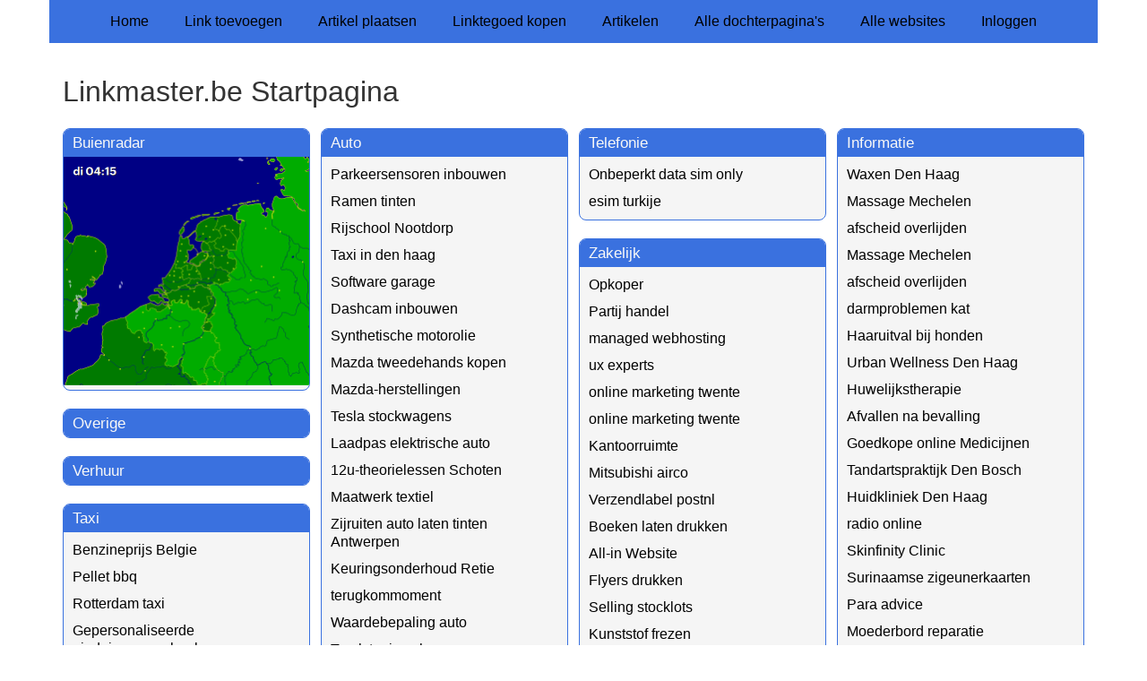

--- FILE ---
content_type: text/html; charset=utf-8
request_url: https://www.linkmaster.be/
body_size: 22297
content:
<!doctype html>
<html lang="nl">
<head>
  <meta charset="utf-8">
  <meta name="viewport" content="width=device-width, initial-scale=1">
  <title>Linkmaster.be Startpagina</title>
  <meta name="description" content="Vind de beste links en artikelen op de Linkmaster.be Startpagina" />
  <link href="//www.linkmaster.be/core-frontend.css" media="screen" rel="stylesheet" />
  <link href="//www.linkmaster.be/extensions/portal/assets/portal.css?1768878354" media="screen" rel="stylesheet" />
  <script src="//www.linkmaster.be/core-frontend.js"></script>
	<link href="/extensions/system.sidebar/sidebar.css" rel="stylesheet" />
	<link href="/generated.css" rel="stylesheet" />
</head>
<body class="page-portal-page extension-portal layout-default">
  <header class="page-menu-background responsive-container">
    <div class="page-menu-background"></div>
    <nav class="menu-main-container">
                <label for="drop-menu-main" class="toggle menu_toggle">Menu +</label>
                <input type="checkbox" id="drop-menu-main" />
                <ul class="menu-main"><li><a href="//www.linkmaster.be">Home</a></li><li><a href="https://www.backlinker.eu/meerdere-links-toevoegen/">Link toevoegen</a></li><li><a href="https://www.backlinker.eu/artikel-plaatsen/">Artikel plaatsen</a></li><li><a href="https://www.backlinker.eu/registreren/">Linktegoed kopen</a></li><li><a href="//www.linkmaster.be/blog/">Artikelen</a></li><li><a href="//www.linkmaster.be/alle-startpaginas/">Alle dochterpagina's</a></li><li><a href="https://www.backlinker.eu/alle-startpagina-websites/">Alle websites</a></li><li><a href="//www.linkmaster.be/inloggen/">Inloggen</a></li></ul>
              </nav>
  </header>
  <main class="responsive-container page-background">
    
    
    <a href="/"><h1>Linkmaster.be Startpagina</h1></a>


      <div class="grid-columns-4">
        <div>
            <div style="background-color:#f5f5f5;border:1px solid #3a71df;"><h2 style="background-color:#3a71df;"><a style="color:#f8f8f7;" href="/rubrieken/buienradar/">Buienradar</a></h2>
          <a href="https://www.buienradar.nl" target="_blank"><img alt="Buienradar" src="https://api.buienradar.nl/image/1.0/RadarMapNL?w=500&h=512"></a>
        </div>
            <div style="background-color:#f5f5f5;border:1px solid #3a71df;"><h2 style="background-color:#3a71df;"><a style="color:#f8f8f7;" href="/rubrieken/overige/">Overige</a></h2></div>
            <div style="background-color:#f5f5f5;border:1px solid #3a71df;"><h2 style="background-color:#3a71df;"><a style="color:#f8f8f7;" href="/rubrieken/verhuur/">Verhuur</a></h2></div>
            <div style="background-color:#f5f5f5;border:1px solid #3a71df;"><h2 style="background-color:#3a71df;"><a style="color:#f8f8f7;" href="/rubrieken/taxi/">Taxi</a></h2><p><a href="https://www.tankpitstop.nl/tanken/benzineprijs-belgie/" rel="noopener" target="_blank" data-link-id="8">Benzineprijs Belgie</a></p><p><a href="https://www.debesteshopper.nl/pellet-bbq/" rel="noopener" target="_blank" data-link-id="54">Pellet bbq</a></p><p><a href="https://taxinetrijnmond.nl" rel="noopener" target="_blank" data-link-id="69">Rotterdam taxi</a></p><p><a href="https://denilgifts.be/nl/eindejaarsgeschenken-personeel/" rel="noopener" target="_blank" data-link-id="337">Gepersonaliseerde eindejaarsgeschenken</a></p><p><a href="https://privatetransfersholland.com/nl/tours-nl/prive-tour-madurodam-westfield-mall/" rel="noopener" target="_blank" data-link-id="436">Madurodam tours</a></p><p><a href="http://taxi-dewaele.be/diensten/rolstoel-en-ziekenvervoer/" rel="noopener" target="_blank" data-link-id="460">Ziekenvervoer taxi</a></p><p><a href="https://global-taxi-antwerpen.be/luchthavenvervoer-antwerpen-zaventem/" rel="noopener" target="_blank" data-link-id="463">Luchthavenvervoer Antwerpen Zaventem</a></p></div>
            <div style="background-color:#f5f5f5;border:1px solid #3a71df;"><h2 style="background-color:#3a71df;"><a style="color:#f8f8f7;" href="/rubrieken/vakantie/">Vakantie</a></h2><p><a href="https://www.bosrand.com/bungalowpark-veluwe" rel="noopener" target="_blank" data-link-id="33">Bungalowpark veluwe</a></p><p><a href="https://casalasdunas.com/huis-huren-spanje-van-nederlandse-eigenaar.html" rel="noopener" target="_blank" data-link-id="41">Huis huren spanje</a></p><p><a href="https://casalasdunas.com/huis-huren-spanje-van-nederlandse-eigenaar.html" rel="noopener" target="_blank" data-link-id="42">Huis huren spanje</a></p><p><a href="https://reisknaller.nl/spanje/costa-dorada/vila-seca/portaventura-hotel-portaventura/offer-2921800.html" rel="noopener" target="_blank" data-link-id="92">PortAventura PortAventura</a></p><p><a href="https://casalasdunas.com/huurhuis-spanje.html" rel="noopener" target="_blank" data-link-id="164">Huis huur Spanje</a></p><p><a href="https://www.jeugdherbergen.be/nl/antwerpen" rel="noopener" target="_blank" data-link-id="183">jeugdhotel antwerpen</a></p><p><a href="https://www.sualma.be/vakantiewoning-zwalm" rel="noopener" target="_blank" data-link-id="398">Vakantiewoning Zwalm</a></p><p><a href="https://www.sualma.be/vakantiewoning-zwalm" rel="noopener" target="_blank" data-link-id="402">Vakantiewoning Zwalm</a></p></div>
            <div style="background-color:#f5f5f5;border:1px solid #3a71df;"><h2 style="background-color:#3a71df;"><a style="color:#f8f8f7;" href="/rubrieken/tweedehands/">Tweedehands</a></h2></div>
            <div style="background-color:#f5f5f5;border:1px solid #3a71df;"><h2 style="background-color:#3a71df;"><a style="color:#f8f8f7;" href="/rubrieken/korting/">Korting</a></h2></div>
            <div style="background-color:#f5f5f5;border:1px solid #3a71df;"><h2 style="background-color:#3a71df;"><a style="color:#f8f8f7;" href="/rubrieken/asbestverwijdering/">Asbestverwijdering</a></h2><p><a href="https://asbitech.eu/asbestsanering/asbestdaken-verwijderen-brussel.html" rel="noopener" target="_blank" data-link-id="152">Asbest onderdak Brussel</a></p></div>
            <div style="background-color:#f5f5f5;border:1px solid #3a71df;"><h2 style="background-color:#3a71df;"><a style="color:#f8f8f7;" href="/rubrieken/bouwen/">Bouwen</a></h2><p><a href="https://www.liesenborghs.com/interieur/index.php" rel="noopener" target="_blank" data-link-id="119">kopersbegeleiding bouwproces</a></p><p><a href="https://www.vandaeleconstruct.com/nl/beton-gieten-vijvers-west-vlaanderen" rel="noopener" target="_blank" data-link-id="132">beton gieten vijver</a></p></div>
            <div style="background-color:#f5f5f5;border:1px solid #3a71df;"><h2 style="background-color:#3a71df;"><a style="color:#f8f8f7;" href="/rubrieken/dating/">Dating</a></h2><p><a href="https://datingromantiek.be/internetdaten/" rel="noopener" target="_blank" data-link-id="123">Online liefde vinden</a></p><p><a href="https://www.50plusmatch.be/" rel="noopener" target="_blank" data-link-id="129">daten voor 50 plussers</a></p></div>
            <div style="background-color:#f5f5f5;border:1px solid #3a71df;"><h2 style="background-color:#3a71df;"><a style="color:#f8f8f7;" href="/rubrieken/makelaar/">Makelaar</a></h2><p><a href="https://www.immominnaert.be/halfopen-woning-limburg" rel="noopener" target="_blank" data-link-id="137">Halfopen woning Limburg</a></p></div>
            <div style="background-color:#f5f5f5;border:1px solid #3a71df;"><h2 style="background-color:#3a71df;"><a style="color:#f8f8f7;" href="/rubrieken/meubelen/">Meubelen</a></h2><p><a href="https://www.mobelfabrik.com/scandinavische-vintage" rel="noopener" target="_blank" data-link-id="122">scandinavisch design vintage</a></p></div>
            <div style="background-color:#f5f5f5;border:1px solid #3a71df;"><h2 style="background-color:#3a71df;"><a style="color:#f8f8f7;" href="/rubrieken/stro/">Stro</a></h2><p><a href="https://stropellets.be/nl/welkom/" rel="noopener" target="_blank" data-link-id="117">stropellets prijs</a></p></div>
            <div style="background-color:#f5f5f5;border:1px solid #3a71df;"><h2 style="background-color:#3a71df;"><a style="color:#f8f8f7;" href="/rubrieken/verzekering/">Verzekering</a></h2><p><a href="https://zakenkantoor.groepkerremans.be/nl-be/pensioensparen-willebroek" rel="noopener" target="_blank" data-link-id="127">Pensioensparen Willebroek</a></p></div>
            <div style="background-color:#f5f5f5;border:1px solid #3a71df;"><h2 style="background-color:#3a71df;"><a style="color:#f8f8f7;" href="/rubrieken/bloemen/">Bloemen</a></h2><p><a href="https://www.ericabloemen.be/product/seizoensbloemen-met-vaas/" rel="noopener" target="_blank" data-link-id="138">seizoensbloemen</a></p><p><a href="https://bosflowers.be/bloemen-huwelijk-aalter/" rel="noopener" target="_blank" data-link-id="213">Verse bloemen huwelijk Aalter</a></p><p><a href="https://floriadewilrijk.be/bloemen-trouw.html" rel="noopener" target="_blank" data-link-id="414">Bloemen trouw</a></p></div>
            <div style="background-color:#f5f5f5;border:1px solid #3a71df;"><h2 style="background-color:#3a71df;"><a style="color:#f8f8f7;" href="/rubrieken/fotograaf/">Fotograaf</a></h2><p><a href="https://www.loftstudio.be/meeting-room-gent" rel="noopener" target="_blank" data-link-id="141">Meeting room Gent</a></p><p><a href="https://www.hermandesmet.be/" rel="noopener" target="_blank" data-link-id="165">vastgoedfotograaf</a></p><p><a href="https://ca-chet.be/bedrijfsvideo-laten-maken-brugge/" rel="noopener" target="_blank" data-link-id="332">Bedrijfsvideo laten maken Brugge</a></p><p><a href="https://www.fotopunt.be/pasfotos-voor-rijbewijs-antwerpen" rel="noopener" target="_blank" data-link-id="386">Pasfoto's voor rijbewijs Antwerpen</a></p><p><a href="https://www.hugolefevre.be/fotograaf/reportagefotografie-oosterzele.html" rel="noopener" target="_blank" data-link-id="417">Professionele fotoreportage</a></p><p><a href="https://www.fotogybels.be/klasfoto" rel="noopener" target="_blank" data-link-id="583">Klasfoto</a></p><p><a href="https://www.fotografieilsemostaert.be/black-to-basic" rel="noopener" target="_blank" data-link-id="593">Zwart-wit fotograaf</a></p></div>
            <div style="background-color:#f5f5f5;border:1px solid #3a71df;"><h2 style="background-color:#3a71df;"><a style="color:#f8f8f7;" href="/rubrieken/hout/">Hout</a></h2><p><a href="https://www.hendrickx-hout.be/franse-notelaar" rel="noopener" target="_blank" data-link-id="146">Franse notelaar</a></p></div>
            <div style="background-color:#f5f5f5;border:1px solid #3a71df;"><h2 style="background-color:#3a71df;"><a style="color:#f8f8f7;" href="/rubrieken/internet/">Internet</a></h2><p><a href="https://jbsigns.be/hosting-kopen-waregem/" rel="noopener" target="_blank" data-link-id="155">Hosting kopen Waregem</a></p><p><a href="https://www.maromedia.be/" rel="noopener" target="_blank" data-link-id="293">digital marketing agency gent</a></p></div>
            <div style="background-color:#f5f5f5;border:1px solid #3a71df;"><h2 style="background-color:#3a71df;"><a style="color:#f8f8f7;" href="/rubrieken/kachels/">Kachels</a></h2><p><a href="https://ecovlam.be/NL/producten/stookkachels_op_cv/" rel="noopener" target="_blank" data-link-id="179">Pelletkachel kopen West-Vlaanderen</a></p></div>
            <div style="background-color:#f5f5f5;border:1px solid #3a71df;"><h2 style="background-color:#3a71df;"><a style="color:#f8f8f7;" href="/rubrieken/kasten/">Kasten</a></h2><p><a href="https://www.woodiy.be/kast-op-maat-online/" rel="noopener" target="_blank" data-link-id="139">Maatkast online bestellen</a></p></div>
            <div style="background-color:#f5f5f5;border:1px solid #3a71df;"><h2 style="background-color:#3a71df;"><a style="color:#f8f8f7;" href="/rubrieken/landbouw/">Landbouw</a></h2><p><a href="https://vdk-technix.be/" rel="noopener" target="_blank" data-link-id="126">landbouwmateriaal</a></p><p><a href="https://garagecnudde.be/tractoren/" rel="noopener" target="_blank" data-link-id="184">Nieuwe tractor kopen</a></p></div>
            <div style="background-color:#f5f5f5;border:1px solid #3a71df;"><h2 style="background-color:#3a71df;"><a style="color:#f8f8f7;" href="/rubrieken/lasers/">Lasers</a></h2><p><a href="https://jslaser.be/nukon-fiberlaser-kopen/" rel="noopener" target="_blank" data-link-id="136">Fiberlaser-snijmachines</a></p></div>
            <div style="background-color:#f5f5f5;border:1px solid #3a71df;"><h2 style="background-color:#3a71df;"><a style="color:#f8f8f7;" href="/rubrieken/ongediertebestrijding/">Ongediertebestrijding</a></h2><p><a href="https://bugcrushers.be/rattenbestrijding/" rel="noopener" target="_blank" data-link-id="169">Rattenplaag bestrijden</a></p></div>
            <div style="background-color:#f5f5f5;border:1px solid #3a71df;"><h2 style="background-color:#3a71df;"><a style="color:#f8f8f7;" href="/rubrieken/reclame/">Reclame</a></h2><p><a href="https://www.publimo.be/beletteringvrachtwagensbestelwagens/" rel="noopener" target="_blank" data-link-id="174">Vrachtwagen vloot wrappen </a></p></div>
            <div style="background-color:#f5f5f5;border:1px solid #3a71df;"><h2 style="background-color:#3a71df;"><a style="color:#f8f8f7;" href="/rubrieken/slotenmaker/">Slotenmaker</a></h2><p><a href="https://ovl-slotenmaker.be/veiligheidssleutel-bijmaken/" rel="noopener" target="_blank" data-link-id="158">Veiligheidssleutel bijmaken</a></p></div>
            <div style="background-color:#f5f5f5;border:1px solid #3a71df;"><h2 style="background-color:#3a71df;"><a style="color:#f8f8f7;" href="/rubrieken/transport/">Transport</a></h2><p><a href="https://www.logistics.vlaanderen/dedicated-transport-gent" rel="noopener" target="_blank" data-link-id="168">Dedicated transport Gent</a></p><p><a href="https://rapideshipping.nl/nl-be/bijzonder-transport-over-water-vlaanderen/" rel="noopener" target="_blank" data-link-id="228">Bijzonder transport over water Vlaanderen</a></p><p><a href="https://rapideshipping.nl/nl-be/bijzonder-transport-over-water-vlaanderen/" rel="noopener" target="_blank" data-link-id="229">Bijzonder transport over water Vlaanderen</a></p><p><a href="https://hendrikse-sneltransport.be/scheepsbelevering-antwerpen/" rel="noopener" target="_blank" data-link-id="269">Scheepsbelevering Antwerpen</a></p><p><a href="https://www.lggf.be/" rel="noopener" target="_blank" data-link-id="406">Freight forwarder Antwerp</a></p><p><a href="https://ozmutlu.be/sneltransport-antwerpen/" rel="noopener" target="_blank" data-link-id="427">Sneltransport Niel</a></p><p><a href="https://kurutrans.be/transport-gent/" rel="noopener" target="_blank" data-link-id="471">Transport Gent</a></p><p><a href="https://annlivens.be/luchthavenvervoer-parijs-orly/" rel="noopener" target="_blank" data-link-id="589">Luchthavenvervoer Parijs-Orly</a></p></div>
            <div style="background-color:#f5f5f5;border:1px solid #3a71df;"><h2 style="background-color:#3a71df;"><a style="color:#f8f8f7;" href="/rubrieken/uitvaart/">Uitvaart</a></h2><p><a href="https://www.cornelisuitvaartzorg.be/rouwberichten/" rel="noopener" target="_blank" data-link-id="145">uitvaart hooglede</a></p></div>
            <div style="background-color:#f5f5f5;border:1px solid #3a71df;"><h2 style="background-color:#3a71df;"><a style="color:#f8f8f7;" href="/rubrieken/zwembad/">Zwembad</a></h2><p><a href="https://www.ebpools.be/zwembad-kopen-wetteren/" rel="noopener" target="_blank" data-link-id="159">Zwembad kopen Wetteren</a></p><p><a href="https://www.blozoen.com/" rel="noopener" target="_blank" data-link-id="196">Zwembad verwarmen met zonnepanelen</a></p></div>
            <div style="background-color:#f5f5f5;border:1px solid #3a71df;"><h2 style="background-color:#3a71df;"><a style="color:#f8f8f7;" href="/rubrieken/interieur/">Interieur</a></h2><p><a href="https://www.alluur.be/kinderkamer-op-maat-ingelmunster" rel="noopener" target="_blank" data-link-id="154">Kinderkamer op maat Ingelmunster</a></p><p><a href="https://www.woonsfeer.be/diensten/schilder-behangwerken/" rel="noopener" target="_blank" data-link-id="181">Schilderwerken Middelkerke</a></p><p><a href="https://armainteriors.nl/" rel="noopener" target="_blank" data-link-id="188">Eetkamerstoelen Delft</a></p><p><a href="https://www.woonsfeer.be/gordijnen-oostende/" rel="noopener" target="_blank" data-link-id="234">Gordijnen Oostende</a></p><p><a href="https://www.casalis.be/nl/hoogwaardige-designtapijten-op-maat" rel="noopener" target="_blank" data-link-id="259">Luxetapijt</a></p><p><a href="https://www.scoonwoon.be/relaxzetel-design" rel="noopener" target="_blank" data-link-id="411">Relaxzetel design</a></p><p><a href="https://hoensinterieur.be/houten-lamellen-waasmunster/" rel="noopener" target="_blank" data-link-id="433">Houten lamellen Waasmunster</a></p><p><a href="https://luccallant.be/behang-plaatsen/" rel="noopener" target="_blank" data-link-id="481">Behang plaatsen </a></p><p><a href="https://www.mobelfabrik.com/stoelen-mobler" rel="noopener" target="_blank" data-link-id="497">Stoelen M&oslash;bler</a></p><p><a href="https://caboorconstruction.be/maatwerk/kachelbuizen-gent.php" rel="noopener" target="_blank" data-link-id="506">Inox flexibel Gent</a></p><p><a href="https://www.thibaultvanrenne.com/tapijten/kashmir-tapijt" rel="noopener" target="_blank" data-link-id="509">Kashmir tapijt</a></p><p><a href="https://luccallant.be/behang-plaatsen/" rel="noopener" target="_blank" data-link-id="546">Behang plaatsen </a></p><p><a href="https://ttdesign.be/exclusieve-verlichting/" rel="noopener" target="_blank" data-link-id="560">Exclusieve verlichting</a></p><p><a href="https://jolie-jolie.be/interieurontwerper-wachtebeke/" rel="noopener" target="_blank" data-link-id="576">Interieurstylist Wachtebeke</a></p><p><a href="http://www.edifix.be/schilderwerken-binnen/" rel="noopener" target="_blank" data-link-id="577">Schilderwerken binnen</a></p></div>
            <div style="background-color:#f5f5f5;border:1px solid #3a71df;"><h2 style="background-color:#3a71df;"><a style="color:#f8f8f7;" href="/rubrieken/vastgoed/">Vastgoed</a></h2><p><a href="https://www.vanreethvastgoed.be/huis-kopen-schelle" rel="noopener" target="_blank" data-link-id="167">Huis kopen Schelle</a></p><p><a href="https://www.factumvastgoed.be/gratis-schatting-woning-keerbergen" rel="noopener" target="_blank" data-link-id="238">Gratis schatting woning Keerbergen</a></p><p><a href="https://dg-realestate.com/beleggen-in-vastgoed" rel="noopener" target="_blank" data-link-id="371">Beleggingsvastgoed Antwerpen</a></p><p><a href="https://www.loemma.be/asbestattest-nodig" rel="noopener" target="_blank" data-link-id="407">Asbestattest nodig</a></p><p><a href="https://www.meuleman-loeters.be/huis-verkopen-oostkamp/" rel="noopener" target="_blank" data-link-id="480">Woning verkopen Oostkamp</a></p><p><a href="https://www.laplage.be/vastgoed/appartement-te-koop-westende.php" rel="noopener" target="_blank" data-link-id="607">Appartement te koop Westende</a></p><p><a href="https://tkve.be/immo/uit-de-hand-te-koop.php" rel="noopener" target="_blank" data-link-id="640">Website huis te koop</a></p></div>
            <div style="background-color:#f5f5f5;border:1px solid #3a71df;"><h2 style="background-color:#3a71df;"><a style="color:#f8f8f7;" href="/rubrieken/beton/">Beton</a></h2><p><a href="https://www.bsrbeton.be/betonvloer-met-vloerverwarming/" rel="noopener" target="_blank" data-link-id="288">Betonvloer met vloerverwarming</a></p><p><a href="https://www.bsrbeton.be/beton-laten-polijsten/" rel="noopener" target="_blank" data-link-id="627">Beton laten polijsten</a></p></div>
            <div style="background-color:#f5f5f5;border:1px solid #3a71df;"><h2 style="background-color:#3a71df;"><a style="color:#f8f8f7;" href="/rubrieken/brandveiligheid/">Brandveiligheid</a></h2><p><a href="https://www.blusapparaten.com/automatische-brandblusser-west-vlaanderen" rel="noopener" target="_blank" data-link-id="208">Automatische brandblusser West-Vlaanderen</a></p></div>
            <div style="background-color:#f5f5f5;border:1px solid #3a71df;"><h2 style="background-color:#3a71df;"><a style="color:#f8f8f7;" href="/rubrieken/coaching/">Coaching</a></h2><p><a href="https://bnxtx.eu/nlp-opleiding-belgie" rel="noopener" target="_blank" data-link-id="207">Beste NLP-opleiding</a></p></div>
            <div style="background-color:#f5f5f5;border:1px solid #3a71df;"><h2 style="background-color:#3a71df;"><a style="color:#f8f8f7;" href="/rubrieken/displays/">Displays</a></h2><p><a href="https://www.sanel.be/horion-1" rel="noopener" target="_blank" data-link-id="189">Digitale schoolborden</a></p></div>
            <div style="background-color:#f5f5f5;border:1px solid #3a71df;"><h2 style="background-color:#3a71df;"><a style="color:#f8f8f7;" href="/rubrieken/hoorcentrum/">Hoorcentrum</a></h2><p><a href="https://www.doudelet.be/bluetooth-hoortoestellen/" rel="noopener" target="_blank" data-link-id="282">Bluetooth hoortoestellen</a></p></div>
            <div style="background-color:#f5f5f5;border:1px solid #3a71df;"><h2 style="background-color:#3a71df;"><a style="color:#f8f8f7;" href="/rubrieken/installaties/">Installaties</a></h2><p><a href="https://bipelneo.com/groene-waterstof" rel="noopener" target="_blank" data-link-id="272">Groene waterstof</a></p></div>
            <div style="background-color:#f5f5f5;border:1px solid #3a71df;"><h2 style="background-color:#3a71df;"><a style="color:#f8f8f7;" href="/rubrieken/water/">Water</a></h2><p><a href="https://buitengewoonwater.com/waterbehandeling/" rel="noopener" target="_blank" data-link-id="192">Waterbehandeling systeem</a></p></div>
            <div style="background-color:#f5f5f5;border:1px solid #3a71df;"><h2 style="background-color:#3a71df;"><a style="color:#f8f8f7;" href="/rubrieken/woningen/">Woningen</a></h2><p><a href="https://bouwwerkenvanhaeren.be/gevelwerken-oost-vlaanderen/" rel="noopener" target="_blank" data-link-id="198">Gevelwerken Oost-Vlaanderen</a></p></div>
            <div style="background-color:#f5f5f5;border:1px solid #3a71df;"><h2 style="background-color:#3a71df;"><a style="color:#f8f8f7;" href="/rubrieken/fotografie/">Fotografie</a></h2><p><a href="https://studioflows.nl/" rel="noopener" target="_blank" data-link-id="275">daglicht fotostudio</a></p></div>
            <div style="background-color:#f5f5f5;border:1px solid #3a71df;"><h2 style="background-color:#3a71df;"><a style="color:#f8f8f7;" href="/rubrieken/tuin/">Tuin</a></h2><p><a href="https://chaletpark.be/houtcomposiet/" rel="noopener" target="_blank" data-link-id="359">Composiet tuinhuis</a></p><p><a href="https://chaletpark.be/open-tuinhuis-plaatsen/" rel="noopener" target="_blank" data-link-id="392">Open tuinhuis plaatsen</a></p></div>
            <div style="background-color:#f5f5f5;border:1px solid #3a71df;"><h2 style="background-color:#3a71df;"><a style="color:#f8f8f7;" href="/rubrieken/architect/">Architect</a></h2><p><a href="https://www.lumo-architecten.be/pagina/architect-appartementen" rel="noopener" target="_blank" data-link-id="495">Architect appartementen</a></p><p><a href="https://www.daanvantroyen.be/kostprijs-nieuwbouw/" rel="noopener" target="_blank" data-link-id="501">Kostprijs nieuwbouw</a></p><p><a href="https://www.a-tract.be/architect-ziekenhuizen-limburg/" rel="noopener" target="_blank" data-link-id="530">Architect ziekenhuizen Limburg</a></p></div>
            <div style="background-color:#f5f5f5;border:1px solid #3a71df;"><h2 style="background-color:#3a71df;"><a style="color:#f8f8f7;" href="/rubrieken/beauty/">Beauty</a></h2><p><a href="https://gold-collagen-belgium.be/collageen-huid/" rel="noopener" target="_blank" data-link-id="396">Collageen huid boost </a></p><p><a href="https://apotheekdestadspoort.be/couleurs-de-noir-make-up/" rel="noopener" target="_blank" data-link-id="422">Couleurs De Noir make-up</a></p><p><a href="https://lagratcia.be/index.php/site/behandelingen-cat/huidverbetering--verjonging/35200" rel="noopener" target="_blank" data-link-id="473">Huidverjonging Leuven</a></p><p><a href="https://tandarts-artes.be/lipfillers-antwerpen/" rel="noopener" target="_blank" data-link-id="525">Lipfillers Antwerpen</a></p><p><a href="https://kapsalonolivier.be/dames/" rel="noopener" target="_blank" data-link-id="601">Beste kapper Gent vrouwen</a></p><p><a href="https://www.tonnardverpaele.com/neuscorrectie/" rel="noopener" target="_blank" data-link-id="604">Plastische chirurg neuscorrectie</a></p></div>
            <div style="background-color:#f5f5f5;border:1px solid #3a71df;"><h2 style="background-color:#3a71df;"><a style="color:#f8f8f7;" href="/rubrieken/hobby/">Hobby</a></h2><p><a href="https://www.modelbouw-baillien.be/bestuurbare-boten" rel="noopener" target="_blank" data-link-id="395">Bestuurbare boten kopen</a></p><p><a href="https://www.modelbouw-baillien.be/miniatuur-helicopters-winkels" rel="noopener" target="_blank" data-link-id="482">Miniatuur helikopters winkels</a></p><p><a href="https://www.westscale.be/imc-models-nl" rel="noopener" target="_blank" data-link-id="505">IMC-modelvoertuigen</a></p></div>
            <div style="background-color:#f5f5f5;border:1px solid #3a71df;"><h2 style="background-color:#3a71df;"><a style="color:#f8f8f7;" href="/rubrieken/sport/">Sport</a></h2><p><a href="https://mtca.be/conditie-verbeteren/" rel="noopener" target="_blank" data-link-id="535">Conditie verbeteren</a></p><p><a href="https://robloservices.be/" rel="noopener" target="_blank" data-link-id="617">Fitness webshop</a></p></div>
            <div style="background-color:#f5f5f5;border:1px solid #3a71df;"><h2 style="background-color:#3a71df;"><a style="color:#f8f8f7;" href="/rubrieken/huisdieren/">Huisdieren</a></h2><p><a href="https://petcomfort.be/pages/kennelpanelen" rel="noopener" target="_blank" data-link-id="478">Hondenkennel panelen</a></p></div>
            <div style="background-color:#f5f5f5;border:1px solid #3a71df;"><h2 style="background-color:#3a71df;"><a style="color:#f8f8f7;" href="/rubrieken/voitures/">Voitures</a></h2><p><a href="https://autohandeldevos.be/fr/acheter-une-voiture-de-stock-jusqu-a-45-km-h" rel="noopener" target="_blank" data-link-id="511">Acheter une voiture de stock jusqu'&agrave; 45 km/h</a></p></div>
            <div style="background-color:#f5f5f5;border:1px solid #3a71df;"><h2 style="background-color:#3a71df;"><a style="color:#f8f8f7;" href="/rubrieken/zorg/">Zorg</a></h2><p><a href="https://www.thuisverplegingcuramare.be/zorgverlening/index.html" rel="noopener" target="_blank" data-link-id="470">Verpleegster aan huis</a></p><p><a href="https://www.deschakelthuisverpleging.be/" rel="noopener" target="_blank" data-link-id="573">Thuisverpleging Sint-Pieters-Leeuw</a></p></div>
            <div style="background-color:#f5f5f5;border:1px solid #3a71df;"><h2 style="background-color:#3a71df;"><a style="color:#f8f8f7;" href="/rubrieken/prints/">Prints</a></h2><p><a href="https://www.pctechnology.eu/fr/printshop/plastisol.asp" rel="noopener" target="_blank" data-link-id="592">Plastisol</a></p></div>
            <div style="background-color:#f5f5f5;border:1px solid #3a71df;"><h2 style="background-color:#3a71df;"><a style="color:#f8f8f7;" href="/rubrieken/gereedschap/">Gereedschap</a></h2><p><a href="https://www.josbeckx.be/compressoren-en-persluchtgereedschappen" rel="noopener" target="_blank" data-link-id="633">Persluchtgereedschap</a></p></div></div><div>
            <div style="background-color:#f5f5f5;border:1px solid #3a71df;"><h2 style="background-color:#3a71df;"><a style="color:#f8f8f7;" href="/rubrieken/auto/">Auto</a></h2><p><a href="https://procartech.nl/webshop/diensten/parkeersensoren-inbouw" rel="noopener" target="_blank" data-link-id="51">Parkeersensoren inbouwen</a></p><p><a href="https://wrapandgo.nl/sevices/ramen-tinten/" rel="noopener" target="_blank" data-link-id="68">Ramen tinten</a></p><p><a href="https://rijschooloscar.nl/nootdorp/" rel="noopener" target="_blank" data-link-id="75">Rijschool Nootdorp</a></p><p><a href="https://taxi-primera.nl/" rel="noopener" target="_blank" data-link-id="81">Taxi in den haag</a></p><p><a href="https://kivii.nl/software-garage" rel="noopener" target="_blank" data-link-id="106">Software garage</a></p><p><a href="https://procartech.nl/dashcam-inbouwen" rel="noopener" target="_blank" data-link-id="115">Dashcam inbouwen</a></p><p><a href="https://www.kockelmann-lubricants.com/pages/synthetische-motorolie" rel="noopener" target="_blank" data-link-id="156">Synthetische motorolie</a></p><p><a href="https://www.vanhoofservices.net/occasies" rel="noopener" target="_blank" data-link-id="161">Mazda tweedehands kopen</a></p><p><a href="https://www.vanhoofservices.net/mazda-herstellingen" rel="noopener" target="_blank" data-link-id="175">Mazda-herstellingen</a></p><p><a href="https://move2green.be/onze-stockwagens/tesla-model-y-rwd/" rel="noopener" target="_blank" data-link-id="222">Tesla stockwagens</a></p><p><a href="https://www.qevsolutions.be/laadpas/" rel="noopener" target="_blank" data-link-id="225">Laadpas elektrische auto</a></p><p><a href="https://www.rijschoolvision.be/12u-theorielessen-schoten/" rel="noopener" target="_blank" data-link-id="231">12u-theorielessen Schoten</a></p><p><a href="https://devosarrotex.com/producten/maatwerk/" rel="noopener" target="_blank" data-link-id="255">Maatwerk textiel</a></p><p><a href="https://www.autoglas-nijsmans.be/zijruiten-auto-laten-tinten-antwerpen/" rel="noopener" target="_blank" data-link-id="256">Zijruiten auto laten tinten Antwerpen</a></p><p><a href="https://autohalte.be/keuringsonderhoud-retie/" rel="noopener" target="_blank" data-link-id="258">Keuringsonderhoud Retie</a></p><p><a href="https://www.saferoads.be/terugkommoment/" rel="noopener" target="_blank" data-link-id="345">terugkommoment</a></p><p><a href="https://www.wij-kopenuwauto.be/waarde-auto-berekenen/" rel="noopener" target="_blank" data-link-id="348">Waardebepaling auto</a></p><p><a href="https://mvbtruckstyling.be/" rel="noopener" target="_blank" data-link-id="350">Truck tuning shop</a></p><p><a href="https://besteautobod.be/auto-verkopen-voor-export/" rel="noopener" target="_blank" data-link-id="355">Auto verkopen voor export </a></p><p><a href="https://milieustickerkopen.be/vignet-oostenrijk" rel="noopener" target="_blank" data-link-id="360">Vignet Oostenrijk kopen</a></p><p><a href="https://autowrakverkopen.be/" rel="noopener" target="_blank" data-link-id="381">autowrak verkopen </a></p><p><a href="https://www.attracing.be/nieuwe-voertuigen/polaris-buggy-ssv/rzr-sport/" rel="noopener" target="_blank" data-link-id="421">Polaris RZR kopen</a></p><p><a href="https://autohalte.be/systeemdiagnose-auto-retie/" rel="noopener" target="_blank" data-link-id="435">Systeemdiagnose auto Retie</a></p><p><a href="https://www.autoglas-nijsmans.be/zijruiten-auto-laten-tinten-antwerpen/" rel="noopener" target="_blank" data-link-id="474">Zijruiten auto laten tinten Antwerpen</a></p><p><a href="https://webshop.autogamma.be/nl-be/dimlicht-auto-kopen.aspx" rel="noopener" target="_blank" data-link-id="484">Dimlicht auto kopen</a></p><p><a href="https://autocentermeeus.be/" rel="noopener" target="_blank" data-link-id="515">Garage Balen</a></p><p><a href="https://www.bcsignature.be/paint-protection" rel="noopener" target="_blank" data-link-id="561">Autolak bescherming</a></p><p><a href="https://bdbtachocenter.com/tachograaf/" rel="noopener" target="_blank" data-link-id="584">Tacho kalibratiebedrijf</a></p><p><a href="https://garagejeroen.be/onderhoud-herstellingen/" rel="noopener" target="_blank" data-link-id="656">Auto-onderhoud</a></p><p><a href="https://garagejeroen.be/onderhoud-herstellingen/" rel="noopener" target="_blank" data-link-id="657">Auto-onderhoud</a></p></div>
            <div style="background-color:#f5f5f5;border:1px solid #3a71df;"><h2 style="background-color:#3a71df;"><a style="color:#f8f8f7;" href="/rubrieken/actueel/">Actueel</a></h2></div>
            <div style="background-color:#f5f5f5;border:1px solid #3a71df;"><h2 style="background-color:#3a71df;"><a style="color:#f8f8f7;" href="/rubrieken/nieuws-weer/">Nieuws &amp; Weer</a></h2><p><a href="https://www.nieuwskoppen.be" rel="noopener" target="_blank" data-link-id="45">Nieuws vandaag Belgi&euml;</a></p><p><a href="https://nieuwsvandaag.nl/tip-de-redactie/" rel="noopener" target="_blank" data-link-id="171">Tip de redactie</a></p></div>
            <div style="background-color:#f5f5f5;border:1px solid #3a71df;"><h2 style="background-color:#3a71df;"><a style="color:#f8f8f7;" href="/rubrieken/verzekeringen/">Verzekeringen</a></h2><p><a href="https://dgv-waarschoot.be/zelfstandigen/brandverzekering-zelfstandigen/" rel="noopener" target="_blank" data-link-id="462">Brandverzekering bedrijf</a></p></div>
            <div style="background-color:#f5f5f5;border:1px solid #3a71df;"><h2 style="background-color:#3a71df;"><a style="color:#f8f8f7;" href="/rubrieken/reizen/">Reizen</a></h2><p><a href="https://www.mauriciotravels.com/fr/voyage-bresil/" rel="noopener" target="_blank" data-link-id="301">Mauricio Travels</a></p><p><a href="https://flyexecutive.be/nl/eersteklas-vliegen-ibiza/" rel="noopener" target="_blank" data-link-id="367">Eersteklas vliegen</a></p><p><a href="https://www.bosrand.com/" rel="noopener" target="_blank" data-link-id="450">Bungalowpark veluwe</a></p><p><a href="https://www.khokelosafaris.com/" rel="noopener" target="_blank" data-link-id="451">Rondreis Zimbabwe</a></p><p><a href="https://www.worldexperts.be/rondreis-europa" rel="noopener" target="_blank" data-link-id="483">Rondreis Europa</a></p><p><a href="https://www.raqueltoursmurcia.com/golf-resorts-murcia/" rel="nofollow noopener" target="_blank" data-link-id="631">Murcia: golfresorts en verblijfstips</a></p></div>
            <div style="background-color:#f5f5f5;border:1px solid #3a71df;"><h2 style="background-color:#3a71df;"><a style="color:#f8f8f7;" href="/rubrieken/erop-uit/">Erop uit</a></h2><p><a href="https://www.devreemdevogel.nl/zaalverhuur/bruiloft/" rel="noopener" target="_blank" data-link-id="62">Trouwlocatie Rotterdam</a></p><p><a href="https://www.dehoevevannunspeet.nl/vergaderzalen" rel="noopener" target="_blank" data-link-id="99">Vergaderzaal Veluwe</a></p><p><a href="https://bounce-it.be/nl/" rel="noopener" target="_blank" data-link-id="273">Bounce-it</a></p><p><a href="https://www.dehoevevannunspeet.nl/" rel="noopener" target="_blank" data-link-id="447">Romantisch overnachten Veluwe</a></p><p><a href="https://www.loftharderwijk.nl/" rel="noopener" target="_blank" data-link-id="448">https://www.loftharderwijk.nl/</a></p><p><a href="https://parisbybike.eu/" rel="noopener" target="_blank" data-link-id="449">Parisbybike</a></p><p><a href="https://www.blauwhuis.com/corporate-events" rel="noopener" target="_blank" data-link-id="491">Bedrijfsevenementen zaal huren West-Vlaanderen</a></p><p><a href="https://www.reisvogel.be/daguitstap-met-bus/" rel="noopener" target="_blank" data-link-id="518">Dagreizen met bus</a></p><p><a href="https://www.westcoastevents.be/nl/activiteiten-jong-en-oud/" rel="noopener" target="_blank" data-link-id="608">Activiteiten voor jong en oud</a></p><p><a href="https://www.madou-ballonvaarten.be/ballonvaart/luchtballonvaart-prijs.html" rel="noopener" target="_blank" data-link-id="609">Goedkoop ballon varen</a></p><p><a href="https://www.reisvogel.be/vervoer-schoolkinderen/" rel="noopener" target="_blank" data-link-id="639">Vervoer schoolkinderen</a></p></div>
            <div style="background-color:#f5f5f5;border:1px solid #3a71df;"><h2 style="background-color:#3a71df;"><a style="color:#f8f8f7;" href="/rubrieken/overige/">Overige</a></h2><p><a href="https://www.confidentortho.nl/orthodontist-amstelveen" rel="noopener" target="_blank" data-link-id="17">Orthodontie Praktijk Amstelveen</a></p><p><a href="https://www.tintandgo.nl/warmtewerendefolie" rel="noopener" target="_blank" data-link-id="20">Warmtewerendefolie</a></p><p><a href="https://www.brinno.eu/" rel="noopener" target="_blank" data-link-id="34">Brinno</a></p><p><a href="https://ikmaakuwklok.nl/comtoise-klokken-reparatie/" rel="noopener" target="_blank" data-link-id="35">Comtoise klokken reparatie</a></p><p><a href="https://www.vanparidonontruimingen.nl/woningontruiming-Hilversum/" rel="noopener" target="_blank" data-link-id="72">Woningontruiming Hilversum</a></p><p><a href="https://www.vanparidonontruimingen.nl/woningontruiming" rel="noopener" target="_blank" data-link-id="83">Woningontruiming</a></p><p><a href="https://www.fotografik.be/linkedin-profielfoto" rel="noopener" target="_blank" data-link-id="186">Linkedin-profielfoto</a></p><p><a href="https://dvs-entertainment.be/licht-en-geluidsinstallaties/bewegend-licht-huren-regio-leuven.php" rel="noopener" target="_blank" data-link-id="215">Bewegend licht huren regio Leuven</a></p><p><a href="https://www.bartam.be/vogelwering-dak" rel="noopener" target="_blank" data-link-id="216">Vogelwering dak </a></p><p><a href="https://wvtagri.be/deutz-tractor-kopen-antwerpen/" rel="noopener" target="_blank" data-link-id="217">Deutz tractor kopen Antwerpen</a></p><p><a href="https://verbeelding.eu/renoveren-bonheiden" rel="noopener" target="_blank" data-link-id="232">Huisrenovatie Keerbergen</a></p><p><a href="https://www.tupperware-evergem.be/tupperware-bewaardozen" rel="noopener" target="_blank" data-link-id="233">Tupperware bewaardozen</a></p><p><a href="https://vlamdak.be/plat-dak-waterdicht-maken/" rel="noopener" target="_blank" data-link-id="235">Plat dak waterdicht maken</a></p><p><a href="https://aircosys.be/buispostsysteem-op-maat/" rel="noopener" target="_blank" data-link-id="248">Buispostsysteem op maat</a></p><p><a href="https://www.hydor.be/sproeisysteem" rel="noopener" target="_blank" data-link-id="263">Sproeisysteem</a></p><p><a href="https://www.cocojori.be/" rel="noopener" target="_blank" data-link-id="274">Industri&euml;le filtratie</a></p><p><a href="https://www.tabacplus.be/fr/acheter-chocolat-belge/" rel="noopener" target="_blank" data-link-id="277">Acheter chocolat belge Adinkerke</a></p><p><a href="https://www.aanhangwagens-westbrabant.nl/leasen/paardentrailers-leasen/" rel="noopener" target="_blank" data-link-id="284">paardentrailer op afbetaling</a></p><p><a href="https://www.pak-aanhangwagens.nl/" rel="noopener" target="_blank" data-link-id="285">aanhanger</a></p><p><a href="https://www.mattparts.eu/componenten-spareparts/" rel="noopener" target="_blank" data-link-id="290">Onderdelen grondverzetmachines</a></p><p><a href="https://www.hapjesenco.be/vergaderbroodjes-bestellen" rel="noopener" target="_blank" data-link-id="325">Vergaderbroodjes bestellen</a></p><p><a href="https://vandecasteele.be/nl/importeur-naaldhout" rel="noopener" target="_blank" data-link-id="339">Naaldhout</a></p><p><a href="https://object-care.be/opslag-voor-collectie-dendermonde/" rel="noopener" target="_blank" data-link-id="341">Collectie opslag</a></p><p><a href="https://faysgold.be/nl/gouden-juwelen-verkopen/" rel="noopener" target="_blank" data-link-id="347">Gouden juwelen verkopen</a></p><p><a href="https://www.adcoating.com/industrie-coaten-reinigen" rel="noopener" target="_blank" data-link-id="358">Industrieel schoonmaken</a></p><p><a href="https://www.laser-light.be/laser-reclame/" rel="noopener" target="_blank" data-link-id="374">Laserprojectie op gebouwen</a></p><p><a href="https://betonal.be/prefab-beton/" rel="noopener" target="_blank" data-link-id="375">Maatwerk prefab beton</a></p><p><a href="https://www.ebpools.be/" rel="noopener" target="_blank" data-link-id="376">Zwembadfabrikant Oost-Vlaanderen</a></p><p><a href="https://red-fox.be/softpaintball/" rel="noopener" target="_blank" data-link-id="382">Softpaintball teambuilding</a></p><p><a href="https://soussol.be/locatie-familiefeest-gent" rel="noopener" target="_blank" data-link-id="383">Locatie familiefeest Gent</a></p><p><a href="https://chaletpark.be/houtcomposiet/" rel="noopener" target="_blank" data-link-id="387">Onderhoudsvriendelijk tuinhuis</a></p><p><a href="https://www.farla.com/vilten-tassen/" rel="noopener" target="_blank" data-link-id="391">Vilten draagtas</a></p><p><a href="https://www.relex.be/index.php/zwembadbouwers-antwerpen/" rel="noopener" target="_blank" data-link-id="393">Zwembadbouwer</a></p><p><a href="https://opkopers.be/overstock-tuin/" rel="noopener" target="_blank" data-link-id="400">Opkoper tuinartikelen</a></p><p><a href="http://elstuk.be/bepleistering-expert/" rel="noopener" target="_blank" data-link-id="404">Bepleistering specialist</a></p><p><a href="https://www.natuurhout.be/landelijke-afsluiting/" rel="noopener" target="_blank" data-link-id="415">Natuurlijke tuinafsluiting</a></p><p><a href="https://www.blusapparaten.com/poederblussers" rel="noopener" target="_blank" data-link-id="418">Poederblussers</a></p><p><a href="https://tuinberegening.be/sproei-installatie/" rel="noopener" target="_blank" data-link-id="423">Sproei-installatie</a></p><p><a href="https://www.wheelservicemaertens.be/producten/autobanden" rel="noopener" target="_blank" data-link-id="425">Autobanden kopen Brugge</a></p><p><a href="https://meesterklusser.be/gevelreiniging-west-vlaanderen/" rel="noopener" target="_blank" data-link-id="426">Gevelreiniging West-Vlaanderen</a></p><p><a href="https://www.fotojoosen.be/systeemcamera-canon-kalmthout/" rel="noopener" target="_blank" data-link-id="439">Systeemcamera Canon Kalmthout</a></p><p><a href="https://www.aquant.be/keuring-binnenhuisinstallatie-water/" rel="noopener" target="_blank" data-link-id="440">Keuring binneninstallatie water</a></p><p><a href="https://soulgem.be/ketting-voor-as-overledene/" rel="noopener" target="_blank" data-link-id="464">Ketting voor as overledene</a></p><p><a href="https://stilesandmore.be/wellness/assortiment-wellness/infraroodcabines/" rel="noopener" target="_blank" data-link-id="469">Infraroodcabine kopen</a></p><p><a href="https://www.recubela.be/herstellingen/" rel="noopener" target="_blank" data-link-id="472">Herstelling pallets</a></p><p><a href="https://europenramen.be/pvc-deuren/" rel="noopener" target="_blank" data-link-id="477">Pvc-deuren Gent</a></p><p><a href="https://www.europesegoudstandaard.be/nl/kwaliteit-goud-en-zilver" rel="noopener" target="_blank" data-link-id="486">Zilver inkopen</a></p><p><a href="https://www.cotragim.com/landini-golfplaat-vezelcement/" rel="noopener" target="_blank" data-link-id="489">Golfplaten Landini</a></p><p><a href="https://denilgifts.be/nl/relatiegeschenken-met-logo/" rel="noopener" target="_blank" data-link-id="529">Gepersonaliseerde relatiegeschenken</a></p><p><a href="https://www.cocojori.be/hydraulische-filters/" rel="noopener" target="_blank" data-link-id="531">Hydraulische filters</a></p><p><a href="https://garagecnudde.be/dieplader-achter-tractor/" rel="noopener" target="_blank" data-link-id="533">Dieplader achter tractor</a></p><p><a href="https://antwerpsemetalen.be/staalplaat-op-maat/" rel="noopener" target="_blank" data-link-id="538">Staalplaat op maat</a></p><p><a href="https://www.burodynamo.com/t-shirts-bedrukken/" rel="noopener" target="_blank" data-link-id="539">T-shirts bedrukken</a></p><p><a href="https://www.elkalub-benelux.com/producten/" rel="noopener" target="_blank" data-link-id="547">Smeermiddel industrie</a></p><p><a href="https://itonim.be/vuse-vape-kopen/" rel="noopener" target="_blank" data-link-id="549">Vuse-vape kopen</a></p><p><a href="https://www.sauna-parein.nl/be/massage-arrangement-met-wellness/" rel="noopener" target="_blank" data-link-id="555">Massage-arrangement met wellness</a></p><p><a href="https://wvtagri.be/occasie-tractoren/" rel="noopener" target="_blank" data-link-id="556">occasie tractor</a></p><p><a href="https://www.laser-light.be/outdoor-lasers/" rel="noopener" target="_blank" data-link-id="557">Outdoor lasers</a></p><p><a href="https://www.spoelders.be/tuinwinkel/groothandel-meststoffen-mechelen.php" rel="noopener" target="_blank" data-link-id="559">Groothandel meststoffen Mechelen</a></p><p><a href="https://icarus.biz/decorbouw/" rel="noopener" target="_blank" data-link-id="564">Decorbouw</a></p><p><a href="https://storhouse.be/zonwering-buiten/" rel="noopener" target="_blank" data-link-id="566">Buiten zonwering</a></p><p><a href="https://www.franck.be/steenstrips" rel="noopener" target="_blank" data-link-id="567">Steenstrips gevel</a></p><p><a href="https://janssenr.be/nl/schuifsystemen" rel="noopener" target="_blank" data-link-id="571">Schuifsystemen</a></p><p><a href="https://www.envecoprojects.be/asbestkeuring" rel="noopener" target="_blank" data-link-id="572">Asbestkeuring Antwerpen</a></p><p><a href="https://www.uvodekzeilen.be/" rel="noopener" target="_blank" data-link-id="580">Zwembadzeil kopen</a></p><p><a href="https://www.vanspelden.com/nl/vacuuminstallatie-antwerpen/" rel="noopener" target="_blank" data-link-id="597">Vacu&uuml;minstallatie Brussel</a></p><p><a href="https://chaletpark.be/houten-tuinhok/" rel="noopener" target="_blank" data-link-id="598">Tuinhok plaatsen</a></p><p><a href="https://www.oudgoudmortsel.be/zilver-bestek-verkopen" rel="noopener" target="_blank" data-link-id="602">Zilver servies verkopen</a></p><p><a href="https://allctrl.be/industriele-projectontwikkeling/" rel="noopener" target="_blank" data-link-id="621">Industri&euml;le projectontwikkeling</a></p><p><a href="https://dvhydraulics.be/hydraulische-aandrijvingen" rel="noopener" target="_blank" data-link-id="622">Hydraulische aandrijvingen</a></p><p><a href="https://denhouthakker.be" rel="noopener" target="_blank" data-link-id="623">Houthakken Antwerpen</a></p><p><a href="https://vangoethemgroup.be/pergolas-antwerpen/" rel="noopener" target="_blank" data-link-id="636">Pergola's Antwerpen</a></p><p><a href="https://milpak.be/fr/sachet-echantillon/" rel="noopener" target="_blank" data-link-id="637">Sachet &eacute;chantillon</a></p><p><a href="https://www.grimballo.com/goochelaar-kinderen" rel="noopener" target="_blank" data-link-id="641">Goochelaar huren kinderfeest</a></p><p><a href="https://www.natuurhout.be/project/moestuinbak/" rel="noopener" target="_blank" data-link-id="642">Moestuinbak kopen</a></p><p><a href="https://www.granimar.be/blauwsteen-vensterbank/" rel="noopener" target="_blank" data-link-id="643">Blauwsteen vensterbank buiten</a></p></div>
            <div style="background-color:#f5f5f5;border:1px solid #3a71df;"><h2 style="background-color:#3a71df;"><a style="color:#f8f8f7;" href="/rubrieken/huren/">Huren</a></h2><p><a href="https://www.feelings-band.nl/band-voor-bedrijfsfeest-huren-boeken/" rel="noopener" target="_blank" data-link-id="118">Band voor bedrijfsfeest</a></p><p><a href="https://geluidsbedrijf-ec.nl/dj-booth-huren/" rel="noopener" target="_blank" data-link-id="144">DJ Booth huren</a></p><p><a href="https://www.gdfl.nl/brassband/utrecht" rel="noopener" target="_blank" data-link-id="214">Brassband Utrecht</a></p></div>
            <div style="background-color:#f5f5f5;border:1px solid #3a71df;"><h2 style="background-color:#3a71df;"><a style="color:#f8f8f7;" href="/rubrieken/bouw/">Bouw</a></h2><p><a href="https://bel.sika.com/nl/producten/structurele-versterking/structurele-verlijming.html" rel="noopener" target="_blank" data-link-id="237">Beton lijmen</a></p><p><a href="https://www.seurobric.be/producten/gevelisolatie" rel="noopener" target="_blank" data-link-id="252">Isomo isolatie </a></p><p><a href="https://www.nrgycontrol.com/plaatsbeschrijving-aanvang-werken" rel="noopener" target="_blank" data-link-id="351">Plaatsbeschrijving bouwwerken </a></p><p><a href="https://constructum-reno.be/bouwexpert/opleiding-betonhersteller.php" rel="noopener" target="_blank" data-link-id="373">Opleiding betonhersteller</a></p><p><a href="https://www.steenmeijer.be/restauratie-expert-antwerpen/" rel="noopener" target="_blank" data-link-id="390">Restauratie-architect Antwerpen</a></p><p><a href="https://www.bouwonderneming-decuypere.be/nl/gevelrenovatie-isolatie/index.htm" rel="noopener" target="_blank" data-link-id="458">Gevelrenovatie Brugge</a></p><p><a href="https://architectenbureau-aerts.be/architect/index.php" rel="noopener" target="_blank" data-link-id="502">Architectenbureau Scherpenheuvel</a></p><p><a href="https://www.electro-solutions.be/p/werfkasten.html" rel="noopener" target="_blank" data-link-id="521">Goedkope werfkasten huren Antwerpen</a></p><p><a href="https://www.galles.be/renovatie" rel="noopener" target="_blank" data-link-id="596">Renovatie Gent aannemer</a></p><p><a href="https://bkbouwteam.be/woning-verbouwen-oost-vlaanderen/" rel="noopener" target="_blank" data-link-id="599">Woning verbouwen Oost-Vlaanderen</a></p><p><a href="https://armaca.be/houtskeletbouw/" rel="noopener" target="_blank" data-link-id="600">Houtskeletbouw aannemer</a></p><p><a href="https://be-factory.be/renovatie-woning/" rel="noopener" target="_blank" data-link-id="615">Renovatie woning</a></p><p><a href="https://architectgeertvleeschouwers.be/nieuwbouw-hoevestijl/" rel="noopener" target="_blank" data-link-id="619">Hoevestijl bouwen</a></p><p><a href="https://www.byd-bv.be/waterleiding-aanleggen" rel="noopener" target="_blank" data-link-id="644">Waterleiding aansluiten</a></p><p><a href="https://www.byd-bv.be/waterleiding-aanleggen" rel="noopener" target="_blank" data-link-id="648">Waterleiding aansluiten</a></p></div>
            <div style="background-color:#f5f5f5;border:1px solid #3a71df;"><h2 style="background-color:#3a71df;"><a style="color:#f8f8f7;" href="/rubrieken/dakwerken/">Dakwerken</a></h2><p><a href="https://www.mbdakwerken.be/plaatsing-van-roofing-antwerpen" rel="noopener" target="_blank" data-link-id="244">Plaatsing van roofing Antwerpen</a></p><p><a href="https://www.rwprojects.be/dakplaten-met-isolatie-plaatsen/" rel="noopener" target="_blank" data-link-id="356">Dakplaten met isolatie plaatsen</a></p><p><a href="https://www.dakwerken-adriaens.be/asbest-dak-verwijderen/" rel="noopener" target="_blank" data-link-id="456">Asbest dak verwijderen</a></p><p><a href="https://de-dakcentrale.be/renovatie-kleine-daken-deurne/" rel="noopener" target="_blank" data-link-id="570">Renovatie kleine daken Deurne</a></p></div>
            <div style="background-color:#f5f5f5;border:1px solid #3a71df;"><h2 style="background-color:#3a71df;"><a style="color:#f8f8f7;" href="/rubrieken/motors/">Motors</a></h2><p><a href="https://www.jrmotorcycles.be/nl/bike/11/hyosung-aquila-gv-125-s-bobber" rel="noopener" target="_blank" data-link-id="260">Hyosung Bobber 125</a></p></div>
            <div style="background-color:#f5f5f5;border:1px solid #3a71df;"><h2 style="background-color:#3a71df;"><a style="color:#f8f8f7;" href="/rubrieken/muziek/">Muziek</a></h2><p><a href="https://www.pianosnoton.be/" rel="noopener" target="_blank" data-link-id="223">Muziekwinkel Lier</a></p></div>
            <div style="background-color:#f5f5f5;border:1px solid #3a71df;"><h2 style="background-color:#3a71df;"><a style="color:#f8f8f7;" href="/rubrieken/verhuur/">Verhuur</a></h2><p><a href="https://www.2beseen.be/reclamescherm-huren" rel="noopener" target="_blank" data-link-id="246">Ledreclamebord huren</a></p><p><a href="https://www.sbwt.be/camionette-huren-antwerpen/" rel="noopener" target="_blank" data-link-id="268">Camionette huren Antwerpen</a></p><p><a href="https://www.derodeloper.org/" rel="noopener" target="_blank" data-link-id="335">Tapijttegels Antwerpen</a></p><p><a href="https://nimarent.be/nl/verhuur-borden-en-bestek/" rel="noopener" target="_blank" data-link-id="444">Servies huren</a></p><p><a href="https://www.steigerhuren.be/allround-steiger-huren-antwerpen/" rel="noopener" target="_blank" data-link-id="457">Allround steiger huren Antwerpen</a></p><p><a href="https://www.martensevenementen.be/tent-huwelijk/" rel="noopener" target="_blank" data-link-id="496">Trouwfeest tent</a></p><p><a href="https://www.derodeloper.org/tapijt-huren" rel="noopener" target="_blank" data-link-id="541">Tapijtverhuur</a></p><p><a href="https://trailer-verhuur.be/verhuur-polyvalente-containerchassis/" rel="noopener" target="_blank" data-link-id="553">Polyvalente containerchassis huren</a></p><p><a href="https://www.derodeloper.org/" rel="noopener" target="_blank" data-link-id="618">Verhuur van tapijttegel evenement</a></p></div>
            <div style="background-color:#f5f5f5;border:1px solid #3a71df;"><h2 style="background-color:#3a71df;"><a style="color:#f8f8f7;" href="/rubrieken/webwinkel/">Webwinkel</a></h2><p><a href="https://www.batterijen.net/nl-be" rel="noopener" target="_blank" data-link-id="289">batterijen kopen</a></p></div>
            <div style="background-color:#f5f5f5;border:1px solid #3a71df;"><h2 style="background-color:#3a71df;"><a style="color:#f8f8f7;" href="/rubrieken/kunst/">Kunst</a></h2><p><a href="https://pieterwagemans.be/" rel="noopener" target="_blank" data-link-id="352">Bloemenkunstenaar </a></p><p><a href="https://www.art-forum.be/welkom" rel="noopener" target="_blank" data-link-id="461">Kunst uitlenen</a></p><p><a href="https://www.vb-inlijstingen.be/gelamineerde-fotomontages/" rel="noopener" target="_blank" data-link-id="548">Gelamineerde fotomontage</a></p></div>
            <div style="background-color:#f5f5f5;border:1px solid #3a71df;"><h2 style="background-color:#3a71df;"><a style="color:#f8f8f7;" href="/rubrieken/horeca/">Horeca</a></h2><p><a href="https://www.nys-machinery.be/hegro" rel="noopener" target="_blank" data-link-id="442">Hegro bakwand kopen</a></p><p><a href="https://www.bastenie.be/speelautomaten/" rel="noopener" target="_blank" data-link-id="476">Plaatsing speelautomaten</a></p><p><a href="https://www.bastenie.be/commerciele-diensten/" rel="noopener" target="_blank" data-link-id="628">Caf&eacute; te huur Antwerpen</a></p></div>
            <div style="background-color:#f5f5f5;border:1px solid #3a71df;"><h2 style="background-color:#3a71df;"><a style="color:#f8f8f7;" href="/rubrieken/metaal/">Metaal</a></h2><p><a href="https://mcm-metaalconstructie.be/diverse-constructies/" rel="noopener" target="_blank" data-link-id="437">Industri&euml;le stalen constructies</a></p></div>
            <div style="background-color:#f5f5f5;border:1px solid #3a71df;"><h2 style="background-color:#3a71df;"><a style="color:#f8f8f7;" href="/rubrieken/schilder/">Schilder</a></h2><p><a href="https://pollentia.be/renovatiewerken-lierde/" rel="noopener" target="_blank" data-link-id="520">Renovatiewerken Lierde</a></p></div>
            <div style="background-color:#f5f5f5;border:1px solid #3a71df;"><h2 style="background-color:#3a71df;"><a style="color:#f8f8f7;" href="/rubrieken/diensten/">Diensten</a></h2><p><a href="https://www.slotenmakerklinke.be" rel="noopener" target="_blank" data-link-id="507">slot openenen</a></p></div>
            <div style="background-color:#f5f5f5;border:1px solid #3a71df;"><h2 style="background-color:#3a71df;"><a style="color:#f8f8f7;" href="/rubrieken/animaux/">Animaux</a></h2><p><a href="https://www.glue-u.com/fr/reparation-de-la-paroi-du-sabot/" rel="noopener" target="_blank" data-link-id="605">R&eacute;paration de la paroi du sabot</a></p></div>
            <div style="background-color:#f5f5f5;border:1px solid #3a71df;"><h2 style="background-color:#3a71df;"><a style="color:#f8f8f7;" href="/rubrieken/reiniging/">Reiniging</a></h2></div>
            <div style="background-color:#f5f5f5;border:1px solid #3a71df;"><h2 style="background-color:#3a71df;"><a style="color:#f8f8f7;" href="/rubrieken/reiniging/">Reiniging</a></h2></div></div><div>
            <div style="background-color:#f5f5f5;border:1px solid #3a71df;"><h2 style="background-color:#3a71df;"><a style="color:#f8f8f7;" href="/rubrieken/telefonie/">Telefonie</a></h2><p><a href="https://www.simabonnement.nl/sim-only-met-onbeperkt-internet/" rel="noopener" target="_blank" data-link-id="3">Onbeperkt data sim only</a></p><p><a href="https://gosim.nl/esim/turkije" rel="noopener" target="_blank" data-link-id="9">esim turkije</a></p></div>
            <div style="background-color:#f5f5f5;border:1px solid #3a71df;"><h2 style="background-color:#3a71df;"><a style="color:#f8f8f7;" href="/rubrieken/zakelijk/">Zakelijk</a></h2><p><a href="https://goederenopkopen.nl/" rel="noopener" target="_blank" data-link-id="4">Opkoper</a></p><p><a href="https://opkoperpartijhandel.nl/" rel="noopener" target="_blank" data-link-id="5">Partij handel</a></p><p><a href="https://gohost.nl/managed-webhosting/" rel="noopener" target="_blank" data-link-id="10">managed webhosting</a></p><p><a href="https://nerds.company/services/ux-design/" rel="noopener" target="_blank" data-link-id="14">ux experts</a></p><p><a href="https://mediadoctors.nl/online-marketing-twente/" rel="noopener" target="_blank" data-link-id="18">online marketing twente</a></p><p><a href="https://mediadoctors.nl/online-marketing-twente/" rel="noopener" target="_blank" data-link-id="19">online marketing twente</a></p><p><a href="https://www.mac3park.nl/" rel="noopener" target="_blank" data-link-id="31">Kantoorruimte</a></p><p><a href="https://www.kamphuiskoeltechniek.nl/producten/airconditioning" rel="noopener" target="_blank" data-link-id="61">Mitsubishi airco</a></p><p><a href="https://www.euro-label.nl/verzendetiketten/verzendetiketten-postnl/" rel="noopener" target="_blank" data-link-id="63">Verzendlabel postnl</a></p><p><a href="https://leesterheide-grafisch.nl/boek-laten-drukken/" rel="noopener" target="_blank" data-link-id="66">Boeken laten drukken</a></p><p><a href="https://bokmedia.nl/all-in-website-laten-maken/" rel="noopener" target="_blank" data-link-id="70">All-in Website</a></p><p><a href="https://leesterheide-grafisch.nl/flyers-drukken/" rel="noopener" target="_blank" data-link-id="73">Flyers drukken</a></p><p><a href="https://zerostock.eu/buyer/" rel="noopener" target="_blank" data-link-id="90">Selling stocklots</a></p><p><a href="https://www.suba.nl/wat-wij-doen/kunststof-frezen/" rel="noopener" target="_blank" data-link-id="91">Kunststof frezen</a></p><p><a href="https://www.groeileaders.nl/sales-ondersteuning/" rel="noopener" target="_blank" data-link-id="111">Sales ondersteuning</a></p><p><a href="https://www.advocaten-dedaele.be/advocaat-drugszaken-antwerpen/" rel="noopener" target="_blank" data-link-id="140">advocaat drugszaken</a></p><p><a href="https://www.purepack.nl/composteerbaar_plastic" rel="noopener" target="_blank" data-link-id="151">Bioplastic verpakkingen</a></p><p><a href="https://e-design.nl/diensten/pcb-assemblage/" rel="noopener" target="_blank" data-link-id="163">PCB assemblage</a></p><p><a href="https://wimarecycling.be/container-ophalen/" rel="noopener" target="_blank" data-link-id="170">Container ophalen</a></p><p><a href="https://www.remcobvba.be/nl/betonvloer-interieur/index.htm" rel="noopener" target="_blank" data-link-id="172">Betonvloer interieur</a></p><p><a href="https://carlierontwerpbureau.be/studiebureau-waterhuishouding/" rel="noopener" target="_blank" data-link-id="177">Studiebureau waterhuishouding</a></p><p><a href="https://www.imvertec.com/fr/produits/des-machines-de-remplissage/" rel="noopener" target="_blank" data-link-id="182">Remplisseuses automatiques</a></p><p><a href="https://boekhoudkantoorlefevere.be/" rel="noopener" target="_blank" data-link-id="197">Boekhouder Roeselare</a></p><p><a href="https://www.nys-machinery.be/mareno-kookfornuis" rel="noopener" target="_blank" data-link-id="205">Mareno Gasfornuis</a></p><p><a href="https://e-design.nl/diensten/pcb-assemblage/" rel="noopener" target="_blank" data-link-id="220">PCB assemblage</a></p><p><a href="https://www.becobis.be/accountant-belastingaangifte/" rel="noopener" target="_blank" data-link-id="224">Accountant belastingaangifte</a></p><p><a href="https://wimarecycling.be/transportservice/" rel="noopener" target="_blank" data-link-id="227">Transport containers</a></p><p><a href="https://www.primamarketing.nl/" rel="noopener" target="_blank" data-link-id="247">Prima marketing</a></p><p><a href="https://thermelec.be/" rel="noopener" target="_blank" data-link-id="265">Groothandel ventilatie</a></p><p><a href="https://www.wabeco.be/nl/wanden-plaatsen-kantoor-offerte/index.htm" rel="noopener" target="_blank" data-link-id="278">Kantoormuren laten plaatsen offerte</a></p><p><a href="https://www.dekort-partners.be/nl/privedetective-bedrijven/bedrijfsspionage/" rel="noopener" target="_blank" data-link-id="281">Bedrijfsspionage</a></p><p><a href="https://www.docwriter.be/" rel="noopener" target="_blank" data-link-id="296">Handleiding laten maken</a></p><p><a href="https://promoz.be" rel="noopener" target="_blank" data-link-id="298">Promoz</a></p><p><a href="https://www.becobis.be/boekhouder-borsbeek/" rel="noopener" target="_blank" data-link-id="324">Boekhouder Borsbeek</a></p><p><a href="https://sketchup3d.be/" rel="noopener" target="_blank" data-link-id="333">sketchup</a></p><p><a href="https://antwerpcityexpress.be/professioneel-sneltransport/" rel="noopener" target="_blank" data-link-id="336">Expresstransport Brussel</a></p><p><a href="https://www.tsaar-academy.eu/nl/veiligheidsopleidingen" rel="noopener" target="_blank" data-link-id="343">Opleiding veiligheidswacht</a></p><p><a href="https://www.nextgenleaders.be/coaching-mentoring" rel="noopener" target="_blank" data-link-id="370">Leiderschapscoach</a></p><p><a href="https://coachweeswijsjezelf.be/prestatiedrang-coach-turnhout/" rel="noopener" target="_blank" data-link-id="401">Prestatiedrang coach Turnhout</a></p><p><a href="https://brandblusserispectie.nl/" rel="noopener" target="_blank" data-link-id="419">Inspectie Brandblusser</a></p><p><a href="https://brandblusserispectie.nl/" rel="noopener" target="_blank" data-link-id="420">Inspectie Brandblusser</a></p><p><a href="https://horecainspectie.nl/" rel="noopener" target="_blank" data-link-id="428">Vetkanaal reiniging</a></p><p><a href="https://vetkanalenreinigen.com/" rel="noopener" target="_blank" data-link-id="429">Reinigen Vetkanaal</a></p><p><a href="https://lookatme.be/signmaking/" rel="noopener" target="_blank" data-link-id="468">Signmaking Antwerpen</a></p><p><a href="https://jsenergy.nl" rel="noopener" target="_blank" data-link-id="493">Energieopslag bedrijven</a></p><p><a href="https://www.stokedhouse.be/nl/bedrijfsfilm-gent" rel="noopener" target="_blank" data-link-id="513">Bedrijfsvideo Gent</a></p><p><a href="https://www.pulsehcs.be/vacature-verpleegkundige" rel="noopener" target="_blank" data-link-id="517">Verpleegkundige jobs Vlaams-Brabant</a></p><p><a href="https://vdbinvestigations.be/detective-inhuren-overspel/" rel="noopener" target="_blank" data-link-id="523">Detective inhuren overspel</a></p><p><a href="https://www.studiomodular.be/ontwerp-kaarten" rel="noopener" target="_blank" data-link-id="527">Ontwerp kaarten</a></p><p><a href="https://atlas-engineering.be/node/129" rel="noopener" target="_blank" data-link-id="543">Stabiliteitsstudies Leuven</a></p><p><a href="https://www.nys-machinery.be/dubbele-friteuse-horeca" rel="noopener" target="_blank" data-link-id="544">Dubbele friteuse horeca</a></p><p><a href="https://www.anthonis-publiciteit.be/autobelettering/" rel="noopener" target="_blank" data-link-id="579">Wagen bestickeren</a></p><p><a href="https://www.sabouge.be/animatievideo-bedrijf/" rel="noopener" target="_blank" data-link-id="603">Animatievideo bedrijf</a></p></div>
            <div style="background-color:#f5f5f5;border:1px solid #3a71df;"><h2 style="background-color:#3a71df;"><a style="color:#f8f8f7;" href="/rubrieken/lenen/">Lenen</a></h2><p><a href="https://www.financieelfit.nl/2e-hypotheek-afsluiten/" rel="noopener" target="_blank" data-link-id="47">2e hypotheek afsluiten</a></p><p><a href="https://www.kredietconcurrent.nl/geld-lenen-voor-dakkapel/" rel="noopener" target="_blank" data-link-id="49">Geld lenen voor dakkapel</a></p></div>
            <div style="background-color:#f5f5f5;border:1px solid #3a71df;"><h2 style="background-color:#3a71df;"><a style="color:#f8f8f7;" href="/rubrieken/webwinkels/">Webwinkels</a></h2><p><a href="https://fairysuperfoods.com/nl" rel="noopener" target="_blank" data-link-id="13">Online Superfoods kopen</a></p><p><a href="https://www.greathairextensions.nl/clip-in-extensions/" rel="noopener" target="_blank" data-link-id="16">Clip in Extensions</a></p><p><a href="https://dehorecabox.nl/" rel="noopener" target="_blank" data-link-id="21">Notenwinkel Amsterdam</a></p><p><a href="https://www.leukekindergordijnen.nl/" rel="noopener" target="_blank" data-link-id="24">Kindergordijnen</a></p><p><a href="https://dehorecabox.nl/" rel="noopener" target="_blank" data-link-id="25">Notenwinkel Amsterdam</a></p><p><a href="https://www.leukekindergordijnen.nl/" rel="noopener" target="_blank" data-link-id="28">Kindergordijnen</a></p><p><a href="https://www.japitrailerparts.eu/assen/geremde-assen/" rel="noopener" target="_blank" data-link-id="29">Geremde assen</a></p><p><a href="https://www.livolo.nl/c-3603864/design-schakelmateriaal/" rel="noopener" target="_blank" data-link-id="30">Schakelmateriaal</a></p><p><a href="https://colorbylens.nl/" rel="noopener" target="_blank" data-link-id="43">Kleurlenzen natuurlijk</a></p><p><a href="https://kidsautodealer.nl/" rel="noopener" target="_blank" data-link-id="44">Elektrische kinderauto</a></p><p><a href="https://www.rooftopshop.nl/collections/epdm-lijm-kit" rel="noopener" target="_blank" data-link-id="53">EPDM lijm en kit</a></p><p><a href="https://leidingshop.nl/l/ondergrondse-druppelslang/" rel="noopener" target="_blank" data-link-id="57">Ondergrondse druppelslang</a></p><p><a href="https://sensefy.eu/signature-royale-paris.html" rel="noopener" target="_blank" data-link-id="58">Signature Royale Paris</a></p><p><a href="https://styleoutwatches.com/collections/patek-philippe" rel="noopener" target="_blank" data-link-id="59">Patek philippe</a></p><p><a href="https://evisia.nl/collections/davines" rel="noopener" target="_blank" data-link-id="60">Davines</a></p><p><a href="https://www.letzshop.nl/brand/babor/" rel="noopener" target="_blank" data-link-id="65">Babor</a></p><p><a href="https://www.itsforkids.nl/verkleedkleding/" rel="noopener" target="_blank" data-link-id="79">Verkleedkleding</a></p><p><a href="https://www.herbalspirit.nl/winkel/algemene-informatie-magic-truffels/" rel="noopener" target="_blank" data-link-id="95">Magic truffles</a></p><p><a href="http://www.hrspeelkaarten.nl/speelkaarten-bedrukken" rel="noopener" target="_blank" data-link-id="98">Speelkaarten bedrukken</a></p><p><a href="https://boxstock.com/nl/" rel="noopener" target="_blank" data-link-id="100">Boxstock</a></p><p><a href="https://fanabags.nl/product-categorie/damestassen/rugtas-damestassen" rel="noopener" target="_blank" data-link-id="102">Dames Rugtas</a></p><p><a href="https://graagbesteld.nl/product-category/energie-water/energiebesparing/" rel="noopener" target="_blank" data-link-id="105">Energiebesparing</a></p><p><a href="https://www.koffershop.nl/reistassen/" rel="noopener" target="_blank" data-link-id="107">Reistassen</a></p><p><a href="https://wefatbike.nl/product/fatbike-ouxi-v8-zwart-enkele-accu/" rel="noopener" target="_blank" data-link-id="124">Fatbike Ouxi V8</a></p><p><a href="https://www.isoband.be/product/bouwtape-barnier-scapa-6095-6096/" rel="noopener" target="_blank" data-link-id="128">barnier tape</a></p><p><a href="https://www.futur-conceptstore.be/nl/atelier-rebul-zeep-kopen/" rel="noopener" target="_blank" data-link-id="130">Atelier Rebul-zeep kopen</a></p><p><a href="https://tplakt.com/categorie/drukwerk/" rel="noopener" target="_blank" data-link-id="131">Affiches en flyers bestellen Zulte</a></p><p><a href="https://www.alrobo.be/acc-ond/" rel="noopener" target="_blank" data-link-id="133">robomow onderdelen</a></p><p><a href="https://www.parel.gent/" rel="noopener" target="_blank" data-link-id="135">juweliers gent</a></p><p><a href="https://onlinemedicatiebestellen.org/" rel="noopener" target="_blank" data-link-id="150">Digitale Apotheek</a></p><p><a href="https://ballonexpress.nl/helium-ballon-kopen/" rel="noopener" target="_blank" data-link-id="162">Helium ballon kopen</a></p><p><a href="https://symphonygeschenken.be/gepersonaliseerd-cadeau-petekind/" rel="noopener" target="_blank" data-link-id="187">Cadeau petekind geboorte</a></p><p><a href="https://degrootdecoraties.nl/kunstplanten/" rel="noopener" target="_blank" data-link-id="204">Kunstplanten</a></p><p><a href="https://ballonexpress.nl/helium-ballon-kopen/" rel="noopener" target="_blank" data-link-id="219">Helium ballon kopen</a></p><p><a href="https://www.wtwfiltersonlinekopen.nl" rel="noopener" target="_blank" data-link-id="267">Stork filters wtw kopen</a></p><p><a href="https://www.zehnderfilters.org/" rel="noopener" target="_blank" data-link-id="270">onderhoud wtw installatie zehnder</a></p><p><a href="https://www.derankveenendaal.nl/nl/zoeken?form=search&src_lang=nl&src_classifications=*&src_result=boeken&q=opa+knoest&src_type=*" rel="noopener" target="_blank" data-link-id="292">opa knoest</a></p><p><a href="https://www.boostyourbody.be/" rel="nofollow noopener" target="_blank" data-link-id="323">bijverdienen van thuis uit</a></p><p><a href="https://www.aquarush.be/" rel="noopener" target="_blank" data-link-id="330">Filtershop</a></p><p><a href="https://www.kobavision.be/beeldscherm-voor-slechtzienden/" rel="noopener" target="_blank" data-link-id="338">Beeldscherm voor slechtzienden</a></p><p><a href="https://schoenenmatton.be/nl/solidus-slippers/" rel="noopener" target="_blank" data-link-id="340">Solidus-slippers</a></p><p><a href="https://www.traprenovatiedoehetzelf.be/trapleuning-herstellen" rel="noopener" target="_blank" data-link-id="368">Trapleuning herstellen</a></p><p><a href="https://security-tools-shop.be/vloerkluis/" rel="noopener" target="_blank" data-link-id="380">Vloerkluis kopen</a></p><p><a href="https://sunnytree.nl/" rel="noopener" target="_blank" data-link-id="384">Sunnytree</a></p><p><a href="https://goldensound.nl/" rel="noopener" target="_blank" data-link-id="452">Goldensound</a></p><p><a href="https://www.5dcor.com/glazen-bedrukken-met-logo" rel="noopener" target="_blank" data-link-id="466">Glazen met logo</a></p><p><a href="https://www.cleanko.be/bleekmiddel/" rel="noopener" target="_blank" data-link-id="488">Bleekmiddel</a></p><p><a href="https://www.west-site.com/collections/snowboard-broek" rel="noopener" target="_blank" data-link-id="514">Snowboard broek</a></p><p><a href="https://www.tomorrowsbike.be/nl/110-onderdelen" rel="noopener" target="_blank" data-link-id="540">Online fietsonderdelen Belgi&euml;</a></p><p><a href="https://viridis-groenedaken.be/zelf-groendak-aanleggen/" rel="noopener" target="_blank" data-link-id="562">Zelf groendak aanleggen</a></p><p><a href="https://security-tools-shop.be/product-category/kluis/muur-en-vloerkluizen/" rel="noopener" target="_blank" data-link-id="569">Muurkluis kopen</a></p><p><a href="https://haagplantenshop.be" rel="noopener" target="_blank" data-link-id="575">Haag kopen</a></p><p><a href="https://www.alrobo.be/robotmaaier-zonder-draad/" rel="noopener" target="_blank" data-link-id="578">Draadloze robotmaaier</a></p><p><a href="https://www.coffeeadventure.be/shop/category/jura-jura-koffiemachines-jura-professioneel-26" rel="noopener" target="_blank" data-link-id="630">Zakelijke koffiemachine</a></p></div>
            <div style="background-color:#f5f5f5;border:1px solid #3a71df;"><h2 style="background-color:#3a71df;"><a style="color:#f8f8f7;" href="/rubrieken/wonen/">Wonen</a></h2><p><a href="https://5top.nl/beste-wimperkruller/" rel="noopener" target="_blank" data-link-id="2">Beste wimperkruller</a></p><p><a href="https://nufris.nl/over-ons/" rel="noopener" target="_blank" data-link-id="11">Schoonmaakbedrijf ontlasting</a></p><p><a href="https://finestone-designfloors.com/gietvloeren/" rel="noopener" target="_blank" data-link-id="32">Gietvloer</a></p><p><a href="https://totalfixzandvoort.nl/diensten/woning-renovatie/" rel="noopener" target="_blank" data-link-id="36">Woning renovatie</a></p><p><a href="https://www.aangenaammakelaardij.nl/" rel="noopener" target="_blank" data-link-id="38">Aangenaammakelaardij</a></p><p><a href="https://www.aangenaammakelaardij.nl/" rel="noopener" target="_blank" data-link-id="40">Aangenaammakelaardij</a></p><p><a href="https://www.beinhouse.nl/behang/merk/arte/arte-moooi/" rel="noopener" target="_blank" data-link-id="46">Moooi behang</a></p><p><a href="https://dakonderhoudnederland.nl/bitumen-dakbedekking/" rel="noopener" target="_blank" data-link-id="48">dakleer onderhoud</a></p><p><a href="https://d-luxsystemen.be/" rel="noopener" target="_blank" data-link-id="64">Metalen garage</a></p><p><a href="https://www.stuntenmetplinten.nl/plinten-plaatsen" rel="noopener" target="_blank" data-link-id="76">Plinten plaatsen</a></p><p><a href="https://www.dekeukenwrapcompany.nl/" rel="noopener" target="_blank" data-link-id="77">Keuken wrappen</a></p><p><a href="https://excellentdakonderhoud.nl/" rel="noopener" target="_blank" data-link-id="87">Excellent Dakonderhoud</a></p><p><a href="https://www.weusthuismakelaardij.nl/aanbod/woningen?cities[0]=Geesteren" rel="noopener" target="_blank" data-link-id="93">huizen te koop Geesteren</a></p><p><a href="https://simpelsubsidie.nl/subsidie-isolatie-aanvragen" rel="noopener" target="_blank" data-link-id="96">Isolatie subsidie aanvragen</a></p><p><a href="https://24uurservice-loodgieter.nl/" rel="noopener" target="_blank" data-link-id="112">24 uur service loodgieter</a></p><p><a href="https://www.loodgieters.nl/" rel="noopener" target="_blank" data-link-id="113">Loodgieter</a></p><p><a href="https://www.ferrycleans.nl/auto-interieur-reiniging/" rel="noopener" target="_blank" data-link-id="148">Auto interieur reiniging</a></p><p><a href="https://www.ferrycleans.nl/auto-interieur-reiniging/" rel="noopener" target="_blank" data-link-id="149">Auto interieur reiniging</a></p><p><a href="https://dgtn.nl/dakdekker/" rel="noopener" target="_blank" data-link-id="191">Dakdekker</a></p><p><a href="https://www.bertelswoodworks.be/bijgebouwen-poolhouse-tuinhuis-op-maat/" rel="noopener" target="_blank" data-link-id="201">Eiken bijgebouwen Turnhout</a></p><p><a href="https://www.v4wood.be/houthandel-malle" rel="noopener" target="_blank" data-link-id="203">Houtleverancier Malle</a></p><p><a href="https://www.immoangelo.be/immo/villa-te-koop-oostduinkerke.php" rel="noopener" target="_blank" data-link-id="218">Villa te koop Oostduinkerke</a></p><p><a href="https://thermovent.be/klimaatregeling/airconditioning-antwerpen.php" rel="noopener" target="_blank" data-link-id="242">Airco laten installeren Antwerpen</a></p><p><a href="https://pattynbouw.be/" rel="noopener" target="_blank" data-link-id="294">Pattynbouw</a></p><p><a href="https://www.mytinyhouse.be/" rel="noopener" target="_blank" data-link-id="295">Tiny house kopen prijs</a></p><p><a href="https://scents.be" rel="noopener" target="_blank" data-link-id="297">beste geurstokjes</a></p><p><a href="https://www.fraam.be" rel="noopener" target="_blank" data-link-id="299">FRAAM</a></p><p><a href="https://www.tuinmangent.be/diensten/oostakker" rel="noopener" target="_blank" data-link-id="302">Tuinaanleg Oostakker</a></p><p><a href="https://www.rdm-dakwerkenroeselare.be/" rel="noopener" target="_blank" data-link-id="303">Dakdekkers roeselare</a></p><p><a href="https://www.slotenmakerdavid.be/slotenmaker-brugge" rel="noopener" target="_blank" data-link-id="304">Slotenmaker Brugge</a></p><p><a href="https://www.vds-ontstoppingsdienstgent.be/" rel="noopener" target="_blank" data-link-id="305">VDS Ontstoppingsdienst Gent</a></p><p><a href="https://www.rdk-ontstoppingsdienstantwerpen.be/" rel="noopener" target="_blank" data-link-id="306">RDK ontstoppingsdienst antwerpen</a></p><p><a href="https://www.vdl-ontstoppinghasselt.be/" rel="noopener" target="_blank" data-link-id="307">vdl ontstopping hasselt</a></p><p><a href="https://www.vdg-ontstoppingsdienstgenk.be/" rel="noopener" target="_blank" data-link-id="308">Ontstoppen Genk</a></p><p><a href="https://www.vdm-ontstoppingmechelen.be/" rel="noopener" target="_blank" data-link-id="309">Ontstoppen Mechelen</a></p><p><a href="https://www.vdh-ontstoppingroeselare.be/" rel="noopener" target="_blank" data-link-id="310">Ontstoppen roeselare</a></p><p><a href="https://www.vdk-ontstoppingsdienstkortrijk.be" rel="noopener" target="_blank" data-link-id="311">Ontstoppen Kortrijk</a></p><p><a href="https://www.vdp-ontstoppingsdienstbrugge.be" rel="noopener" target="_blank" data-link-id="312">Ontstoppen Brugge</a></p><p><a href="https://www.vdb-ontstoppingsdienstoostende.be/" rel="noopener" target="_blank" data-link-id="313">Ontstoppen Oostende</a></p><p><a href="https://www.vdc-ontstoppingbeveren.be/wc-ontstoppen" rel="nofollow noopener" target="_blank" data-link-id="314">wc ontstoppen beveren</a></p><p><a href="https://www.vdk-ontstoppingsdienstturnhout.be/wc-ontstoppen" rel="nofollow noopener" target="_blank" data-link-id="315">toilet ontstoppen turnhout</a></p><p><a href="https://www.vdv-ontstoppingberingen.be/wc-ontstoppen" rel="nofollow noopener" target="_blank" data-link-id="316">toilet ontstoppen beringen</a></p><p><a href="https://www.vdd-ontstoppingsdienstvilvoorde.be/wc-ontstoppen" rel="nofollow noopener" target="_blank" data-link-id="317">toilet ontstoppen vilvoorde</a></p><p><a href="https://www.vda-ontstoppingsdienstdeinze.be/wc-ontstoppen" rel="nofollow noopener" target="_blank" data-link-id="318">toilet ontstoppen deinze</a></p><p><a href="https://www.dekeurspecialist.be/asbestattest-dendermonde" rel="nofollow noopener" target="_blank" data-link-id="319">asbestattest dendermonde</a></p><p><a href="https://www.mortextafelbelgie.be/mortex-salontafel" rel="nofollow noopener" target="_blank" data-link-id="320">Mortex salontafel kopen</a></p><p><a href="https://www.aqua-fiks.be/" rel="nofollow noopener" target="_blank" data-link-id="322">Opstijgend vocht</a></p><p><a href="https://dakinspecteurnl.nl/pannendaken-vervangen/" rel="noopener" target="_blank" data-link-id="364">Pannendak vervangen</a></p><p><a href="https://dakinspecteurnl.nl/pannendaken-vervangen/" rel="noopener" target="_blank" data-link-id="365">Pannendak vervangen</a></p><p><a href="https://dakwerkdemolen.nl/dakrenovatie/" rel="noopener" target="_blank" data-link-id="366">Dak renovatie en isolatie</a></p><p><a href="https://www.moveme.be/verhuis/" rel="noopener" target="_blank" data-link-id="377">Verhuizingen Nijlen</a></p><p><a href="https://goemans-technics.be/products/Badkamerspecialist-Antwerpen-c174068274" rel="noopener" target="_blank" data-link-id="378">Aannemer badkamerrenovatie</a></p><p><a href="https://glazer.be/schrijnwerk/aluminium-deuren-antwerpen.php" rel="noopener" target="_blank" data-link-id="388">Aluminium deuren Antwerpen</a></p><p><a href="https://immogrootleeuw.be/fr/estimation-gratuite" rel="noopener" target="_blank" data-link-id="410">Estimation gratuit Sint-Pieters-Leeuw</a></p><p><a href="https://www.debarato.com/opbergbank-tuin/" rel="noopener" target="_blank" data-link-id="413">Kunststof tuinbank met opbergruimte</a></p><p><a href="https://www.mynckedecor.be/schilderwerken" rel="noopener" target="_blank" data-link-id="424">Binnenschilderwerken</a></p><p><a href="https://www.xelec.be/inbraakbeveiliging-antwerpen/" rel="noopener" target="_blank" data-link-id="487">Inbraakbeveiliging Antwerpen</a></p><p><a href="https://www.rosco.eu/nl-be/houten-vloerrooster-kopen" rel="noopener" target="_blank" data-link-id="504">Houten vloerrooster kopen</a></p><p><a href="https://www.ascon.be" rel="noopener" target="_blank" data-link-id="508">asbestattest</a></p><p><a href="https://www.cvszonwering.be/producten/buitenzonwering/" rel="noopener" target="_blank" data-link-id="510">Zonwering terras Antwerpen</a></p><p><a href="https://www.orprojects.be/aluminium-deuren-limburg" rel="noopener" target="_blank" data-link-id="524">Aluminium deuren Limburg</a></p><p><a href="https://entrr.be/interieurgids/natuursteen-keukenblad.html" rel="noopener" target="_blank" data-link-id="614">Natuursteen keukenblad</a></p><p><a href="https://www.technibo.be/" rel="noopener" target="_blank" data-link-id="634">Loodgieter Tienen</a></p></div>
            <div style="background-color:#f5f5f5;border:1px solid #3a71df;"><h2 style="background-color:#3a71df;"><a style="color:#f8f8f7;" href="/rubrieken/eten-drinken/">Eten &amp; Drinken</a></h2><p><a href="https://www.restaurantwalrus.be/" rel="noopener" target="_blank" data-link-id="121">eetcaf&eacute; antwerpen</a></p><p><a href="https://elfdegebod.com/nl/belgisch-restaurant-antwerpen/" rel="noopener" target="_blank" data-link-id="134">Belgisch restaurant Antwerpen</a></p><p><a href="https://www.lievereten.be/hulp-bij-eetbuien/" rel="noopener" target="_blank" data-link-id="160">Overeten stoppen</a></p><p><a href="https://www.vermeulenenzonen.be/extra-gist/bakkerijgrondstoffen.html" rel="noopener" target="_blank" data-link-id="166">Bakkerijgrondstoffen</a></p><p><a href="https://gyselsschoten.be/" rel="noopener" target="_blank" data-link-id="178">Slagerke Schoten</a></p><p><a href="https://www.lavolnaysienne.be/domaine-olivier-morin/" rel="noopener" target="_blank" data-link-id="243">Domaine Olivier Morin</a></p><p><a href="https://www.bierhalle.be/wijn/" rel="noopener" target="_blank" data-link-id="286">Online wijnen kopen</a></p><p><a href="https://www.mat-deco.be/nl/57/Dessertdecoratie" rel="noopener" target="_blank" data-link-id="331">Dessertdecoratie</a></p><p><a href="https://outfort.com/feestzaal/feestzaal-huwelijk-antwerpen.php" rel="noopener" target="_blank" data-link-id="394">Feestzaal bruiloft Antwerpen</a></p><p><a href="http://www.fritshopjoske.be/warme-maaltijden-bestellen-westrozebeke/" rel="noopener" target="_blank" data-link-id="397">Warme maaltijden bestellen Westrozebeke</a></p><p><a href="https://slagerijmortier.be/slager-deinze/" rel="noopener" target="_blank" data-link-id="416">Slagerij Merendree</a></p><p><a href="https://noordwateringshoeve.be/verse-bio-eieren/" rel="noopener" target="_blank" data-link-id="434">Biologische eieren kopen Antwerpen</a></p><p><a href="https://www.flowersngin.com/nl/gin/" rel="noopener" target="_blank" data-link-id="441">Gin Belgi&euml;</a></p><p><a href="https://www.dok54.be" rel="noopener" target="_blank" data-link-id="459">restaurants antwerpen zuid</a></p><p><a href="https://www.turkse.pizza/" rel="noopener" target="_blank" data-link-id="467">turkse pizza</a></p><p><a href="https://bestumberry.com/braambessen-kopen/" rel="noopener" target="_blank" data-link-id="536">Biologische braambessen kopen</a></p><p><a href="https://invinity.be/nl/castello-banfi-bestellen" rel="noopener" target="_blank" data-link-id="581">Castello Banfi bestellen</a></p><p><a href="https://www.mattheusb.be/matchapoeder-kopen" rel="noopener" target="_blank" data-link-id="586">Matchapoeder kopen</a></p><p><a href="https://www.friet-co.be/frietkar-huren-brabant" rel="noopener" target="_blank" data-link-id="590">Frietkar huren Brabant</a></p><p><a href="https://slagerij-vanpuyvelde.be/vers-vlees/" rel="noopener" target="_blank" data-link-id="624">Kwaliteitsvlees Antwerpen</a></p><p><a href="https://www.bierhalle.be/wijn/" rel="noopener" target="_blank" data-link-id="625">Online wijnen kopen</a></p></div>
            <div style="background-color:#f5f5f5;border:1px solid #3a71df;"><h2 style="background-color:#3a71df;"><a style="color:#f8f8f7;" href="/rubrieken/natuur/">Natuur</a></h2></div>
            <div style="background-color:#f5f5f5;border:1px solid #3a71df;"><h2 style="background-color:#3a71df;"><a style="color:#f8f8f7;" href="/rubrieken/advocaat/">Advocaat</a></h2><p><a href="https://anteius.be/verdacht-van-diefstal/" rel="noopener" target="_blank" data-link-id="239">Verdacht van diefstal</a></p><p><a href="https://cgkadvocaten.be/immo/" rel="noopener" target="_blank" data-link-id="409">Advocaat onroerend goed Antwerpen</a></p><p><a href="https://advantius.be/nl/bijstand-in-sociaal-strafrecht-kortrijk.html" rel="noopener" target="_blank" data-link-id="430">Bijstand in sociaal strafrecht Kortrijk</a></p><p><a href="https://www.advocaten-dedaele.be/advocaat-bij-zedenmisdrijven-antwerpen/" rel="noopener" target="_blank" data-link-id="512">Advocaat bij zedenmisdrijven Antwerpen</a></p><p><a href="https://www.peterfreundlaw.be/rechtsdomeinen/advocaat-familierecht/" rel="noopener" target="_blank" data-link-id="629">Advocaat familierecht</a></p></div>
            <div style="background-color:#f5f5f5;border:1px solid #3a71df;"><h2 style="background-color:#3a71df;"><a style="color:#f8f8f7;" href="/rubrieken/asbest/">Asbest</a></h2><p><a href="https://www.dekempenasbestverwijdering.be/golfplaten-vervangen-belgie" rel="noopener" target="_blank" data-link-id="241">Offerte golfplaten Belgi&euml;</a></p></div>
            <div style="background-color:#f5f5f5;border:1px solid #3a71df;"><h2 style="background-color:#3a71df;"><a style="color:#f8f8f7;" href="/rubrieken/beveiliging/">Beveiliging</a></h2><p><a href="https://www.dormakaba.com/be-nl/aanbod/producten/automatische-deuren-en-beveiligingsdeuren/automatische-schuifdeuren" rel="noopener" target="_blank" data-link-id="300">automatische schuifdeuren</a></p><p><a href="https://www.aseq.be/nl/alarminstallatie-laten-plaatsen" rel="noopener" target="_blank" data-link-id="385">Alarminstallatie laten plaatsen</a></p><p><a href="https://parlofoon.be/videofoon/" rel="noopener" target="_blank" data-link-id="408">Installatie videofoon</a></p></div>
            <div style="background-color:#f5f5f5;border:1px solid #3a71df;"><h2 style="background-color:#3a71df;"><a style="color:#f8f8f7;" href="/rubrieken/bomen/">Bomen</a></h2><p><a href="https://arboristlerat.be/snoeiwerken/" rel="noopener" target="_blank" data-link-id="193">Bomen snoeien Puurs</a></p><p><a href="https://arboristlerat.be/snoeiwerken/" rel="noopener" target="_blank" data-link-id="194">Bomen snoeien Puurs</a></p></div>
            <div style="background-color:#f5f5f5;border:1px solid #3a71df;"><h2 style="background-color:#3a71df;"><a style="color:#f8f8f7;" href="/rubrieken/computer/">Computer</a></h2><p><a href="https://www.es-computers.be/" rel="noopener" target="_blank" data-link-id="173">Computerproblemen oplossen</a></p></div>
            <div style="background-color:#f5f5f5;border:1px solid #3a71df;"><h2 style="background-color:#3a71df;"><a style="color:#f8f8f7;" href="/rubrieken/dieren/">Dieren</a></h2><p><a href="https://www.k9-k4.be/nl/hondensport/bijtmouw-hond.php" rel="noopener" target="_blank" data-link-id="210">Bijtmouw hond</a></p><p><a href="https://b-thove.be/vaccinatie-kat/" rel="noopener" target="_blank" data-link-id="250">Vaccinatie kat</a></p><p><a href="https://www.k9-k4.be/fr/sport-canin/vetements-k9-pour-chiens.php" rel="noopener" target="_blank" data-link-id="254">V&ecirc;tements d'ext&eacute;rieur sport canin</a></p><p><a href="https://www.dierenartsmeyers.be/castratie-hond-gent/" rel="noopener" target="_blank" data-link-id="587">Castratie hond Gent</a></p></div>
            <div style="background-color:#f5f5f5;border:1px solid #3a71df;"><h2 style="background-color:#3a71df;"><a style="color:#f8f8f7;" href="/rubrieken/fietsen/">Fietsen</a></h2><p><a href="https://www.fietsenvanneste.be/nl/product/list/tenways/46807" rel="noopener" target="_blank" data-link-id="195">Tenways fiets Kortrijk</a></p><p><a href="https://www.bikearena.be/fietsenwinkel/thompson-fiets-kopen.php" rel="noopener" target="_blank" data-link-id="211">Thompson-fiets kopen</a></p><p><a href="https://hellovelo.be/winkel/" rel="noopener" target="_blank" data-link-id="261">fietsen sint niklaas</a></p><p><a href="https://fietsenjupiter.be/koga-fietsen-antwerpen/" rel="noopener" target="_blank" data-link-id="280">KOGA racefietsen Antwerpen</a></p><p><a href="https://www.asfra.be/3-fietsen" rel="noopener" target="_blank" data-link-id="582">Fietsen Oudenaarde</a></p><p><a href="https://bo-velo.com/3t-fiets-kopen/" rel="noopener" target="_blank" data-link-id="591">3T-gravelbike</a></p></div>
            <div style="background-color:#f5f5f5;border:1px solid #3a71df;"><h2 style="background-color:#3a71df;"><a style="color:#f8f8f7;" href="/rubrieken/gezondheid/">Gezondheid</a></h2><p><a href="https://www.erwinkeirsschieter.be/nl/behandeling-metabole-stoornis-356" rel="noopener" target="_blank" data-link-id="199">Behandeling metabole stoornis</a></p><p><a href="https://www.motioncenter.be/lopersknie-behandeling" rel="noopener" target="_blank" data-link-id="245">Lopersknie behandeling</a></p><p><a href="https://combo-care.be/huisbezoek-kinesist-wetteren" rel="noopener" target="_blank" data-link-id="262">Huisbezoek kinesist Wetteren</a></p><p><a href="https://www.kinedelphinejacobs.be/behandeling-achillespeesaandoeningen-oost-vlaanderen/" rel="noopener" target="_blank" data-link-id="279">Behandeling Achillespeesaandoeningen Oost-Vlaanderen</a></p><p><a href="https://www.pharmamedical.be/nl/content/18-anti-aging-creme-vichy-bestellen" rel="noopener" target="_blank" data-link-id="327">Anti-aging cr&egrave;me Vichy bestellen</a></p><p><a href="https://www.charco.be/nl/13-kinderen" rel="noopener" target="_blank" data-link-id="354">Oplossingen bedplassen</a></p><p><a href="https://www.doudelet.be/onzichtbaar-gehoorapparaat/" rel="noopener" target="_blank" data-link-id="357">Onzichtbare hoorapparaten</a></p><p><a href="https://angelofthemoon.be/ontspanning/yoga-nidra.html" rel="noopener" target="_blank" data-link-id="361">Yoga Nidra-lessen</a></p><p><a href="https://revivepraktijk.be/" rel="noopener" target="_blank" data-link-id="372">Kinepraktijk Waasland</a></p><p><a href="https://www.demoerbei.com/" rel="noopener" target="_blank" data-link-id="403">Natuurwinkel Veurne</a></p><p><a href="https://track-brugge.be/behandeling-lumbago/" rel="noopener" target="_blank" data-link-id="412">Lumbago kinesitherapie Brugge</a></p><p><a href="https://www.kinesiau.be/kinesist-berlare" rel="noopener" target="_blank" data-link-id="485">Kinesist Berlare</a></p><p><a href="https://www.centrumklim.eu/psycholoog-kinderen/" rel="noopener" target="_blank" data-link-id="498">Psycholoog kinderen</a></p><p><a href="https://www.pilasperformance.com/training-na-blessure" rel="noopener" target="_blank" data-link-id="526">Training na blessure</a></p><p><a href="https://apotheekmuizen.be/" rel="noopener" target="_blank" data-link-id="554">Apotheek Muizen</a></p><p><a href="https://physiosolutions.online/kinesist-mobilisatie-lier/" rel="noopener" target="_blank" data-link-id="620">Kinesist mobilisatie Lier</a></p><p><a href="https://www.healthyfeetlochristi.be/medische-pedicure-lochristi/" rel="noopener" target="_blank" data-link-id="654">Voetverzorging Lokeren</a></p><p><a href="https://www.healthyfeetlochristi.be/medische-pedicure-lochristi/" rel="noopener" target="_blank" data-link-id="655">Voetverzorging Lokeren</a></p></div>
            <div style="background-color:#f5f5f5;border:1px solid #3a71df;"><h2 style="background-color:#3a71df;"><a style="color:#f8f8f7;" href="/rubrieken/machines/">Machines</a></h2><p><a href="https://www.confectiemachinesmaes.be/industriele-1-naaldsnaaimachine/" rel="noopener" target="_blank" data-link-id="251">Industri&euml;le 1-naaldsnaaimachine</a></p><p><a href="https://tuboma.be/verhuur/hogedrukreiniger-toebehoren/" rel="noopener" target="_blank" data-link-id="257">Hogedrukreiniger Oost-Vlaanderen</a></p><p><a href="https://www.pcc-clean.be/" rel="nofollow noopener" target="_blank" data-link-id="321">Poetsfirma Gent</a></p><p><a href="https://www.verschuerenservice.be/" rel="noopener" target="_blank" data-link-id="349">Machinereparatieservice Hoogstraten</a></p><p><a href="https://www.mat-deco.be/nl/74/Memak-Neptun-kneder" rel="noopener" target="_blank" data-link-id="528">Memak Neptun-kneder</a></p><p><a href="https://www.l3maintenance.be/consultant-onderhoudsdienst" rel="noopener" target="_blank" data-link-id="545">Consultant onderhoudsdienst</a></p><p><a href="https://www.confectiemachinesmaes.be/naaimachine-meubilair/" rel="noopener" target="_blank" data-link-id="565">Naaimachine meubilair</a></p><p><a href="https://www.knservice.be/herstelling-manitou-hoogtewerker-antwerpen" rel="noopener" target="_blank" data-link-id="612">Herstelling Manitou-hoogtewerker Antwerpen</a></p></div>
            <div style="background-color:#f5f5f5;border:1px solid #3a71df;"><h2 style="background-color:#3a71df;"><a style="color:#f8f8f7;" href="/rubrieken/overig/">Overig</a></h2><p><a href="https://www.adoptiecoach.be/nl/lezingen-adoptie" rel="noopener" target="_blank" data-link-id="180">Infoavond adoptie</a></p><p><a href="https://www.a-project.be/betonvloeren-merchtem/" rel="noopener" target="_blank" data-link-id="190">Beton cir&eacute; vloeren plaatsen Merchtem</a></p><p><a href="https://www.modelbouw-baillien.be/fr_BE/e-flite" rel="noopener" target="_blank" data-link-id="212">E-flite</a></p></div>
            <div style="background-color:#f5f5f5;border:1px solid #3a71df;"><h2 style="background-color:#3a71df;"><a style="color:#f8f8f7;" href="/rubrieken/schoonmaak/">Schoonmaak</a></h2><p><a href="https://www.abcleaningoosten.be/opkuis-renovatie-brugge" rel="noopener" target="_blank" data-link-id="209">Opkuisen renovaties Oostende</a></p><p><a href="https://wasserijstlucie.be/wp/" rel="noopener" target="_blank" data-link-id="445">Industri&euml;le wasserij</a></p></div>
            <div style="background-color:#f5f5f5;border:1px solid #3a71df;"><h2 style="background-color:#3a71df;"><a style="color:#f8f8f7;" href="/rubrieken/tegels/">Tegels</a></h2><p><a href="https://aztegels.be/tegels-oprit/" rel="noopener" target="_blank" data-link-id="563">Tegels oprit</a></p><p><a href="https://aztegels.be/tegels/keramisch-parket/" rel="noopener" target="_blank" data-link-id="645">Keramische parkettegels</a></p><p><a href="https://aztegels.be/tegels/keramisch-parket/" rel="noopener" target="_blank" data-link-id="649">Keramische parkettegels</a></p></div>
            <div style="background-color:#f5f5f5;border:1px solid #3a71df;"><h2 style="background-color:#3a71df;"><a style="color:#f8f8f7;" href="/rubrieken/veiligheid/">Veiligheid</a></h2><p><a href="https://brandblusserkeuring.be/poederblussers.html" rel="noopener" target="_blank" data-link-id="206">Poederblusser</a></p><p><a href="https://firesecurity.be/debiet-brandhaspel/" rel="noopener" target="_blank" data-link-id="432">Debiet brandhaspel</a></p></div>
            <div style="background-color:#f5f5f5;border:1px solid #3a71df;"><h2 style="background-color:#3a71df;"><a style="color:#f8f8f7;" href="/rubrieken/verpakking/">Verpakking</a></h2></div>
            <div style="background-color:#f5f5f5;border:1px solid #3a71df;"><h2 style="background-color:#3a71df;"><a style="color:#f8f8f7;" href="/rubrieken/juwelier/">Juwelier</a></h2><p><a href="https://www.reyntjens-dom.be/optiek/" rel="noopener" target="_blank" data-link-id="287">Opticien Schilde</a></p></div>
            <div style="background-color:#f5f5f5;border:1px solid #3a71df;"><h2 style="background-color:#3a71df;"><a style="color:#f8f8f7;" href="/rubrieken/commercial/">Commercial</a></h2><p><a href="https://www.bearinmind.be/aankleding-bedrijfsfeest/" rel="noopener" target="_blank" data-link-id="291">aankleding bedrijfsfeest</a></p></div>
            <div style="background-color:#f5f5f5;border:1px solid #3a71df;"><h2 style="background-color:#3a71df;"><a style="color:#f8f8f7;" href="/rubrieken/airconditioning/">Airconditioning</a></h2></div>
            <div style="background-color:#f5f5f5;border:1px solid #3a71df;"><h2 style="background-color:#3a71df;"><a style="color:#f8f8f7;" href="/rubrieken/optiek/">Optiek</a></h2><p><a href="https://www.toopoptiek.com/zonnebrillen-leuven" rel="noopener" target="_blank" data-link-id="443">Zonnebrillen Leuven</a></p><p><a href="https://www.vision-company.be/optische-glazen/oplossingen/ik-vind-geen-progressieve-bril-met-mijn-hoge-sterktes" rel="noopener" target="_blank" data-link-id="552">Progressieve brilglazen</a></p></div>
            <div style="background-color:#f5f5f5;border:1px solid #3a71df;"><h2 style="background-color:#3a71df;"><a style="color:#f8f8f7;" href="/rubrieken/scooters/">Scooters</a></h2><p><a href="https://scooterstoreantwerpen.be/vespa-modellen-shop/" rel="noopener" target="_blank" data-link-id="479">Vespa Antwerpen</a></p></div>
            <div style="background-color:#f5f5f5;border:1px solid #3a71df;"><h2 style="background-color:#3a71df;"><a style="color:#f8f8f7;" href="/rubrieken/tuinen/">Tuinen</a></h2><p><a href="https://thomas-leroy.be/landschapsdiensten/tuinprojecten-oudenaarde.html" rel="noopener" target="_blank" data-link-id="551">Tuinprojecten Zottegem</a></p></div>
            <div style="background-color:#f5f5f5;border:1px solid #3a71df;"><h2 style="background-color:#3a71df;"><a style="color:#f8f8f7;" href="/rubrieken/interieur/">Int&eacute;rieur</a></h2><p><a href="https://www.a-project.be/fr/services/revetement-de-sol/" rel="noopener" target="_blank" data-link-id="610">Rev&ecirc;tement de sol Bruxelles</a></p></div></div><div>
            <div style="background-color:#f5f5f5;border:1px solid #3a71df;"><h2 style="background-color:#3a71df;"><a style="color:#f8f8f7;" href="/rubrieken/informatie/">Informatie</a></h2><p><a href="https://bluediamonds.club/behandelingen/waxen/" rel="noopener" target="_blank" data-link-id="7">Waxen Den Haag</a></p><p><a href="https://www.mtmmechelen.be/" rel="noopener" target="_blank" data-link-id="22">Massage Mechelen</a></p><p><a href="https://www.moments-uitvaart.nl/afscheid-overlijden/" rel="noopener" target="_blank" data-link-id="23">afscheid overlijden</a></p><p><a href="https://www.mtmmechelen.be/" rel="noopener" target="_blank" data-link-id="26">Massage Mechelen</a></p><p><a href="https://www.moments-uitvaart.nl/afscheid-overlijden/" rel="noopener" target="_blank" data-link-id="27">afscheid overlijden</a></p><p><a href="https://www.sensipharm.nl/huisdieren/darmen/" rel="noopener" target="_blank" data-link-id="50">darmproblemen kat</a></p><p><a href="https://www.sensipharm.nl/kennis/huid-en-vacht/haaruitval-bij-honden/" rel="noopener" target="_blank" data-link-id="56">Haaruitval bij honden</a></p><p><a href="https://bluediamonds.club/urban-wellness/" rel="noopener" target="_blank" data-link-id="71">Urban Wellness Den Haag</a></p><p><a href="https://www.liefdestherapie.nl/huwelijkstherapie/" rel="noopener" target="_blank" data-link-id="80">Huwelijkstherapie</a></p><p><a href="https://www.easyslim.nu/makkelijk-afvallen-na-bevalling/" rel="noopener" target="_blank" data-link-id="82">Afvallen na bevalling</a></p><p><a href="https://medicatieonline.com/" rel="noopener" target="_blank" data-link-id="94">Goedkope online Medicijnen</a></p><p><a href="https://dentalenco.nl/" rel="noopener" target="_blank" data-link-id="103">Tandartspraktijk Den Bosch</a></p><p><a href="https://www.cosmedicalskinclinic.nl" rel="noopener" target="_blank" data-link-id="104">Huidkliniek Den Haag</a></p><p><a href="https://radios.nl" rel="noopener" target="_blank" data-link-id="110">radio online</a></p><p><a href="https://skinfinityclinic.nl/" rel="noopener" target="_blank" data-link-id="114">Skinfinity Clinic</a></p><p><a href="https://www.lyluah.sr/" rel="noopener" target="_blank" data-link-id="147">Surinaamse zigeunerkaarten</a></p><p><a href="https://paraadvice.nl/" rel="noopener" target="_blank" data-link-id="153">Para advice</a></p><p><a href="https://eenvoudpc.nl/moederbord-reparatie/" rel="noopener" target="_blank" data-link-id="157">Moederbord reparatie</a></p><p><a href="https://www.samangroep.nl/producten/warmtepomp" rel="noopener" target="_blank" data-link-id="221">warmtepomp</a></p><p><a href="https://gevacom.be/fr/reparateur-imprimante-brother/" rel="noopener" target="_blank" data-link-id="249">R&eacute;paration imprimante</a></p><p><a href="https://fr.joypet.eu/volieres" rel="noopener" target="_blank" data-link-id="271">voliere</a></p><p><a href="https://www.kinecura.be/kine/loopanalyse-lede.html" rel="noopener" target="_blank" data-link-id="334">Loopanalyse Lede</a></p><p><a href="https://www.dolmanyachting.nl/" rel="noopener" target="_blank" data-link-id="453">Jachtmakelaar</a></p><p><a href="https://spaaz.nl/" rel="noopener" target="_blank" data-link-id="454">Laser ontharen Den Haag</a></p><p><a href="https://www.macassist.nl/" rel="noopener" target="_blank" data-link-id="455">Macassist</a></p><p><a href="https://eliptv.com/" rel="noopener" target="_blank" data-link-id="532">iptv abonnement </a></p><p><a href="https://gevacom.be/printerservice/" rel="noopener" target="_blank" data-link-id="594">Printerservice</a></p></div>
            <div style="background-color:#f5f5f5;border:1px solid #3a71df;"><h2 style="background-color:#3a71df;"><a style="color:#f8f8f7;" href="/rubrieken/mode/">Mode</a></h2><p><a href="https://www.myridingboots.com/western/" rel="noopener" target="_blank" data-link-id="12">Western riding boots</a></p><p><a href="https://www.valet-shop.be/boek-je-afspraak/" rel="noopener" target="_blank" data-link-id="143">Persoonlijk shoppen Waasland</a></p><p><a href="https://fashionloftgent.be/nl/extra/t-shirt-ichi-bestellen" rel="noopener" target="_blank" data-link-id="226">T-shirt ICHI bestellen</a></p><p><a href="https://marty.be/dames/" rel="noopener" target="_blank" data-link-id="328">Dameskleding Aalst</a></p><p><a href="https://www.pierre-yves.be/trouwpak-op-maat/" rel="noopener" target="_blank" data-link-id="344">Maatpak kopen</a></p><p><a href="https://www.leroydesign.be/workshops" rel="noopener" target="_blank" data-link-id="369">Workshop sneakers ontwerpen</a></p><p><a href="https://pippakinderschoenen.be/eerste-schoentjes/" rel="noopener" target="_blank" data-link-id="534">Eerste schoentjes</a></p><p><a href="https://www.claeysbauwens.be/nl/brand/xsensible" rel="noopener" target="_blank" data-link-id="542">Xsensible schoenen heren</a></p><p><a href="https://www.valet-shop.be/" rel="noopener" target="_blank" data-link-id="647">Kledingwinkel Waasland</a></p><p><a href="https://www.valet-shop.be/" rel="noopener" target="_blank" data-link-id="651">Kledingwinkel Waasland</a></p></div>
            <div style="background-color:#f5f5f5;border:1px solid #3a71df;"><h2 style="background-color:#3a71df;"><a style="color:#f8f8f7;" href="/rubrieken/vergelijken/">Vergelijken</a></h2></div>
            <div style="background-color:#f5f5f5;border:1px solid #3a71df;"><h2 style="background-color:#3a71df;"><a style="color:#f8f8f7;" href="/rubrieken/crypto/">Crypto</a></h2></div>
            <div style="background-color:#f5f5f5;border:1px solid #3a71df;"><h2 style="background-color:#3a71df;"><a style="color:#f8f8f7;" href="/rubrieken/studeren/">Studeren</a></h2><p><a href="https://www.stoelyoga-nederland.nl/50-online-stoelyoga-les-nederland-volg/" rel="noopener" target="_blank" data-link-id="37">Online stoel yoga lessen</a></p><p><a href="https://www.stoelyoga-nederland.nl/50-online-stoelyoga-les-nederland-volg/" rel="noopener" target="_blank" data-link-id="39">Online stoel yoga lessen</a></p><p><a href="https://bhv.online/" rel="noopener" target="_blank" data-link-id="120">BHV</a></p><p><a href="https://formado.be/nl" rel="noopener" target="_blank" data-link-id="585">Inhousetrainingen op maat</a></p></div>
            <div style="background-color:#f5f5f5;border:1px solid #3a71df;"><h2 style="background-color:#3a71df;"><a style="color:#f8f8f7;" href="/rubrieken/energie/">Energie</a></h2><p><a href="https://bs-electro.be/stopcontacten-laten-plaatsen-gent/" rel="noopener" target="_blank" data-link-id="236">Stopcontacten laten plaatsen Gent</a></p><p><a href="https://dm-power.be/product/cee-stekkers-en-koppelstekkers/" rel="noopener" target="_blank" data-link-id="264">CEE-koppelstekkers</a></p><p><a href="https://www.brouillard.be/epc-school/" rel="noopener" target="_blank" data-link-id="379">Energieprestatiecertificaat school</a></p><p><a href="https://www.navexelektro.be/product-categorie/opslaan/lithium-ion/" rel="noopener" target="_blank" data-link-id="475">Lithiumbatterij kopen</a></p><p><a href="https://www.wasegroenestroom.be/videofonie-installeren-beveren" rel="noopener" target="_blank" data-link-id="503">Videofonie installeren Beveren</a></p><p><a href="https://www.nepeba.be/elektrische-keuring/" rel="noopener" target="_blank" data-link-id="519">Keuring elektrische installatie Limburg</a></p><p><a href="https://dm-power.be/fr/" rel="noopener" target="_blank" data-link-id="522">Prises &eacute;lectriques</a></p><p><a href="https://www.elieko.com/vacatures-voor-elektricien-waregem/" rel="noopener" target="_blank" data-link-id="537">Elektricien jobs Waregem</a></p><p><a href="https://www.vltechnics.com/industriele-elektriciteit/" rel="noopener" target="_blank" data-link-id="550">Industri&euml;le elektriciteitswerken bedrijven</a></p><p><a href="https://bestenergy.site/ems-software/" rel="noopener" target="_blank" data-link-id="558">EMS-software</a></p><p><a href="https://www.renovibe-ag.be/elektrisch-schema-woning" rel="noopener" target="_blank" data-link-id="588">Elektrisch schema laten opstellen</a></p><p><a href="https://www.navexelektro.be/autonome-energie/" rel="noopener" target="_blank" data-link-id="616">Autonoom stroom opwekken</a></p><p><a href="https://karybel.eu/home/elektriciteit/elektrische-analyse-bedrijf.php" rel="noopener" target="_blank" data-link-id="626">Elektrische analyse bedrijf</a></p><p><a href="https://clelectric.be/elektriciteitsoplossingen/elektriciteitswerken-oostende.php" rel="noopener" target="_blank" data-link-id="635">Algemene elektriciteitswerken</a></p></div>
            <div style="background-color:#f5f5f5;border:1px solid #3a71df;"><h2 style="background-color:#3a71df;"><a style="color:#f8f8f7;" href="/rubrieken/zakelijke-dienstverlening/">Zakelijke dienstverlening</a></h2><p><a href="https://www.websitepromotor.nl/diensten/sea/" rel="noopener" target="_blank" data-link-id="55">google ads campagne opzetten</a></p><p><a href="https://ebsfinancewest.be/faq/handleiding-fiscale-mandaten/" rel="noopener" target="_blank" data-link-id="125">tax on web mandatenbeheer</a></p><p><a href="https://www.sca-kempen.be/bestaande-zaak-overnemen/" rel="noopener" target="_blank" data-link-id="176">Bestaande zaak overnemen</a></p><p><a href="https://www.nepeba.be/elektrische-keuring/" rel="noopener" target="_blank" data-link-id="185">Keuring elektrische installatie Limburg</a></p><p><a href="https://meann.be/transport-gevaarlijke-goederen/" rel="noopener" target="_blank" data-link-id="200">Transport gevaarlijke goederen</a></p><p><a href="https://www.delaps.be/producten-afvalcontainers/kantelbakken-en-kiepcontainers" rel="noopener" target="_blank" data-link-id="230">Bedrijfsafval zelfkiepbak</a></p><p><a href="https://fbw.be/nl/voip-voor-bedrijven-1" rel="noopener" target="_blank" data-link-id="329">professionele 3cx-partner</a></p><p><a href="https://www.foods4u.be/nl/gezonde-automaat-op-het-werk" rel="noopener" target="_blank" data-link-id="342">Gezonde automaat</a></p><p><a href="https://houwenonline.nl/sea-bureau-in-nieuwe-wetering/" rel="noopener" target="_blank" data-link-id="362">sea bureau in nieuwe wetering</a></p><p><a href="https://dakonderhoudnederland.nl/daklekkage-spoed/" rel="noopener" target="_blank" data-link-id="363">Daklekkage</a></p><p><a href="https://www.re-sound.be/geluidsexpertise-antwerpen" rel="noopener" target="_blank" data-link-id="490">Geluidsexpertise Antwerpen</a></p><p><a href="https://m-advisors.be/financieel-advies/boekhouder-boom.php" rel="noopener" target="_blank" data-link-id="494">Boekhouder Niel</a></p><p><a href="https://compu-it.be/office365/" rel="noopener" target="_blank" data-link-id="499">Office 365 bedrijf</a></p><p><a href="https://intercare.be/support-training/" rel="noopener" target="_blank" data-link-id="516">SharePoint-cursus</a></p><p><a href="https://www.framal.be/vacature-medewerker-boekhouding" rel="noopener" target="_blank" data-link-id="574">Vacature medewerker boekhouding</a></p><p><a href="https://lookatme.be/job-digitaal-operator/" rel="noopener" target="_blank" data-link-id="606">Vacature digitaal operator</a></p><p><a href="https://intercare.be/" rel="noopener" target="_blank" data-link-id="646">IT-bedrijf Gent</a></p><p><a href="https://intercare.be/" rel="noopener" target="_blank" data-link-id="650">IT-bedrijf Gent</a></p></div>
            <div style="background-color:#f5f5f5;border:1px solid #3a71df;"><h2 style="background-color:#3a71df;"><a style="color:#f8f8f7;" href="/rubrieken/baby-kind/">Baby &amp; Kind</a></h2><p><a href="https://pharo.be/nl/extra/communiekleding-jongen" rel="noopener" target="_blank" data-link-id="142">Communiekleding jongen</a></p><p><a href="https://hierbenik.be/geboortekaartje-ontwerpen/" rel="noopener" target="_blank" data-link-id="253">geboortekaartje laten ontwerpen</a></p><p><a href="https://www.stitchesandpearls.com/speenkoord-met-naam" rel="noopener" target="_blank" data-link-id="405">Speenkoord personaliseren</a></p><p><a href="https://www.fotoshoot-rotterdam.com/" rel="noopener" target="_blank" data-link-id="446">Zwangerschapsshoot rotterdam</a></p></div>
            <div style="background-color:#f5f5f5;border:1px solid #3a71df;"><h2 style="background-color:#3a71df;"><a style="color:#f8f8f7;" href="/rubrieken/advocaten/">Advocaten</a></h2><p><a href="https://www.wanted.law/nl/advocaten/advocaat-bouwrecht" rel="noopener" target="_blank" data-link-id="283">Aannemingsrecht</a></p></div>
            <div style="background-color:#f5f5f5;border:1px solid #3a71df;"><h2 style="background-color:#3a71df;"><a style="color:#f8f8f7;" href="/rubrieken/fashion/">Fashion</a></h2><p><a href="https://schoenenmichou.be/zecchino-doro-sandalen/" rel="noopener" target="_blank" data-link-id="266">zecchino d'oro-sandalen</a></p></div>
            <div style="background-color:#f5f5f5;border:1px solid #3a71df;"><h2 style="background-color:#3a71df;"><a style="color:#f8f8f7;" href="/rubrieken/planten/">Planten</a></h2><p><a href="https://haagplantenshop.be/product-category/beuk/" rel="noopener" target="_blank" data-link-id="276">Fagus</a></p><p><a href="https://vanpoecke-zn.be/rozenstruik-kopen/" rel="noopener" target="_blank" data-link-id="595">Rozenstruik kopen</a></p></div>
            <div style="background-color:#f5f5f5;border:1px solid #3a71df;"><h2 style="background-color:#3a71df;"><a style="color:#f8f8f7;" href="/rubrieken/financieel/">Financieel</a></h2><p><a href="https://m-advisors.be/financieel-advies/fiscaal-advies-mortsel.php" rel="noopener" target="_blank" data-link-id="326">Boekhouder Mortsel advies</a></p><p><a href="https://pro-activeconsult.com/jaarrekening-opmaken/" rel="noopener" target="_blank" data-link-id="465">Jaarrekening opmaken</a></p></div>
            <div style="background-color:#f5f5f5;border:1px solid #3a71df;"><h2 style="background-color:#3a71df;"><a style="color:#f8f8f7;" href="/rubrieken/groothandel/">Groothandel</a></h2><p><a href="https://www.dynamicservice.be/scheerset-hotel/" rel="noopener" target="_blank" data-link-id="346">Scheerset hotel</a></p><p><a href="https://www.timstor.com/fr/acheter-villages-de-noel/" rel="noopener" target="_blank" data-link-id="353">Acheter villages de No&euml;l</a></p></div>
            <div style="background-color:#f5f5f5;border:1px solid #3a71df;"><h2 style="background-color:#3a71df;"><a style="color:#f8f8f7;" href="/rubrieken/metaalbewerking/">Metaalbewerking</a></h2><p><a href="https://www.coppensstaalbouw.be/metaalwerken/" rel="noopener" target="_blank" data-link-id="611">Metaalwerken Aalst</a></p></div>
            <div style="background-color:#f5f5f5;border:1px solid #3a71df;"><h2 style="background-color:#3a71df;"><a style="color:#f8f8f7;" href="/rubrieken/keukens/">Keukens</a></h2><p><a href="https://demokeukens.be/keuken-kostprijs/" rel="noopener" target="_blank" data-link-id="438">Keuken kostprijs</a></p></div>
            <div style="background-color:#f5f5f5;border:1px solid #3a71df;"><h2 style="background-color:#3a71df;"><a style="color:#f8f8f7;" href="/rubrieken/rijschool/">Rijschool</a></h2><p><a href="https://rijschoolotto.be/theorieles-rijbewijs-mol/" rel="noopener" target="_blank" data-link-id="492">Theorieles rijbewijs Mol</a></p></div>
            <div style="background-color:#f5f5f5;border:1px solid #3a71df;"><h2 style="background-color:#3a71df;"><a style="color:#f8f8f7;" href="/rubrieken/drukkerij/">Drukkerij</a></h2><p><a href="https://www.debesteboekdrukkers.nl/be/boekendrukkerij/" rel="noopener" target="_blank" data-link-id="568">Boekendrukkerij</a></p><p><a href="https://www.retropress.be/c-7288494/hout-lasergraveren-oostende/" rel="noopener" target="_blank" data-link-id="638">Hout lasergraveren Oostende</a></p></div>
            <div style="background-color:#f5f5f5;border:1px solid #3a71df;"><h2 style="background-color:#3a71df;"><a style="color:#f8f8f7;" href="/rubrieken/vloeren/">Vloeren</a></h2></div>
            <div style="background-color:#f5f5f5;border:1px solid #3a71df;"><h2 style="background-color:#3a71df;"><a style="color:#f8f8f7;" href="/rubrieken/wellness/">Wellness</a></h2><p><a href="https://www.bastu.be/nl/sauna-thuis-west-vlaanderen" rel="noopener" target="_blank" data-link-id="632">Sauna kopen Vlaanderen</a></p><p><a href="https://www.kajuit37.be/wellness-met-overnachting-gent" rel="noopener" target="_blank" data-link-id="652">Wellness met overnachting Gent</a></p><p><a href="https://www.kajuit37.be/wellness-met-overnachting-gent" rel="noopener" target="_blank" data-link-id="653">Wellness met overnachting Gent</a></p></div></div>
      </div>
      <div class="clear-both"></div><ul id="nav-footer">
          <li><a href="https://www.backlinker.eu/meerdere-links-toevoegen/">Link toevoegen</a></li></ul><a class="add-link button" href="https://www.backlinker.eu/meerdere-links-toevoegen/">Link toevoegen</a>

    
  </main>
  <footer class="responsive-container">
    <nav class="menu-footer-container">
                <label for="drop-menu-footer" class="toggle menu_toggle">Menu +</label>
                <input type="checkbox" id="drop-menu-footer" />
                <ul class="menu-footer"></ul>
              </nav>
    Copyright © 2021 Onderdeel van <a href="https://baakmanmedia.nl" target="_blank">BaakmanMedia</a> & <a href="https://vrolijkinternetservices.nl/" target="_blank">Vrolijk Internet Services</a>
  </footer>
  <script src="//www.linkmaster.be/extensions/portal/assets/portal.js?1768878354" async></script>
</body>
</html>
